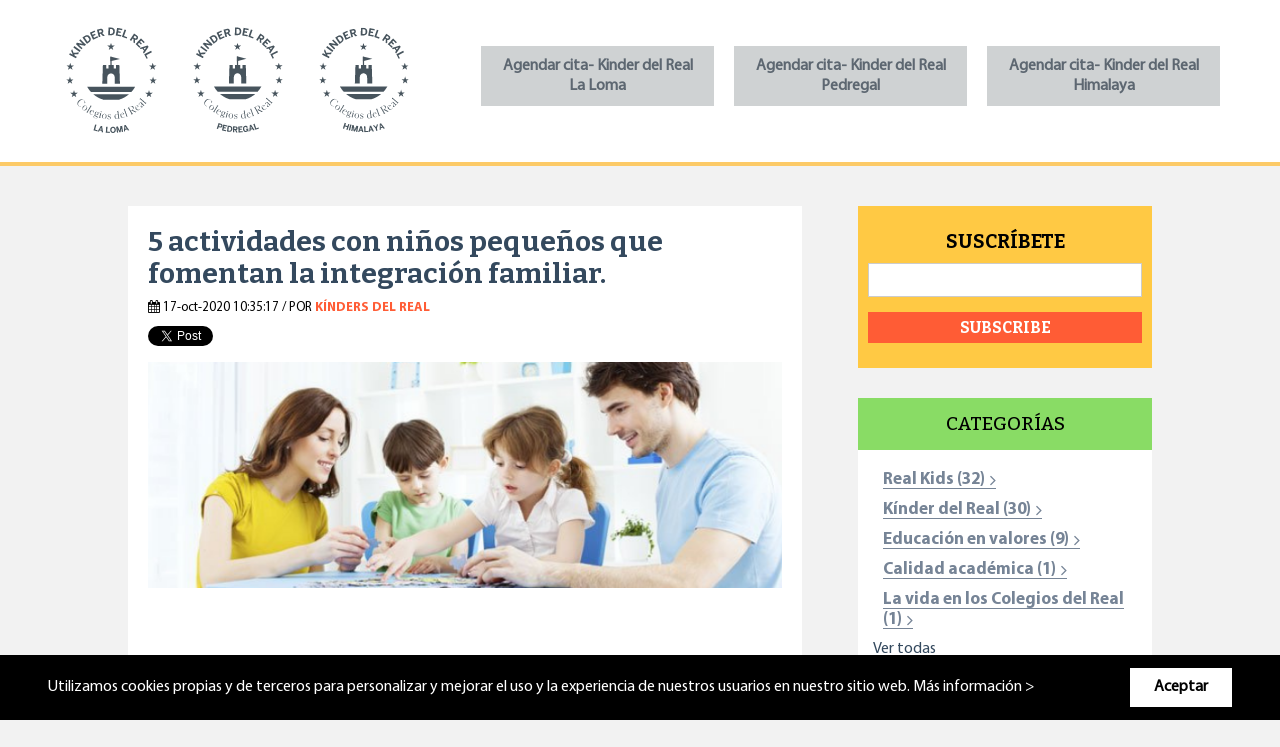

--- FILE ---
content_type: text/html; charset=UTF-8
request_url: https://blog.colegiosdelreal.mx/kinder-privado-en-san-luis-potosi/5-actividades-con-ni%C3%B1os-en-edad-preescolar-que-fomentan-la-integraci%C3%B3n-familiar
body_size: 9940
content:
<!doctype html><!--[if lt IE 7]> <html class="no-js lt-ie9 lt-ie8 lt-ie7" lang="es" > <![endif]--><!--[if IE 7]>    <html class="no-js lt-ie9 lt-ie8" lang="es" >        <![endif]--><!--[if IE 8]>    <html class="no-js lt-ie9" lang="es" >               <![endif]--><!--[if gt IE 8]><!--><html class="no-js" lang="es"><!--<![endif]--><head>
    <meta charset="utf-8">
    <meta http-equiv="X-UA-Compatible" content="IE=edge,chrome=1">
    <meta name="author" content="Kínders del Real">
    <meta name="description" content="Real Kids te comparte 5 actividades con niños en edad preescolar que fomentan la integracion familiar.">
    <meta name="generator" content="HubSpot">
    <title>5 actividades con niños pequeños que fomentan la integración familiar.</title>
    <link rel="shortcut icon" href="https://blog.colegiosdelreal.mx/hubfs/Favicon/colegios-del-real/favicon.ico">
    
<meta name="viewport" content="width=device-width, initial-scale=1">

    
    <meta property="og:description" content="Real Kids te comparte 5 actividades con niños en edad preescolar que fomentan la integracion familiar.">
    <meta property="og:title" content="5 actividades con niños pequeños que fomentan la integración familiar.">
    <meta name="twitter:description" content="Real Kids te comparte 5 actividades con niños en edad preescolar que fomentan la integracion familiar.">
    <meta name="twitter:title" content="5 actividades con niños pequeños que fomentan la integración familiar.">

    

    
    <style>
a.cta_button{-moz-box-sizing:content-box !important;-webkit-box-sizing:content-box !important;box-sizing:content-box !important;vertical-align:middle}.hs-breadcrumb-menu{list-style-type:none;margin:0px 0px 0px 0px;padding:0px 0px 0px 0px}.hs-breadcrumb-menu-item{float:left;padding:10px 0px 10px 10px}.hs-breadcrumb-menu-divider:before{content:'›';padding-left:10px}.hs-featured-image-link{border:0}.hs-featured-image{float:right;margin:0 0 20px 20px;max-width:50%}@media (max-width: 568px){.hs-featured-image{float:none;margin:0;width:100%;max-width:100%}}.hs-screen-reader-text{clip:rect(1px, 1px, 1px, 1px);height:1px;overflow:hidden;position:absolute !important;width:1px}
</style>

<link rel="stylesheet" href="/hs/hsstatic/BlogSocialSharingSupport/static-1.258/bundles/project.css">
<link rel="stylesheet" href="/hs/hsstatic/AsyncSupport/static-1.501/sass/rss_post_listing.css">
    

    

<link rel="dns-prefetch" href="https://js.hsforms.net">
<link rel="dns-prefetch" href="https://code.jquery.com">
<link rel="dns-prefetch" href="https://js.hs-analytics.net">
<link rel="dns-prefetch" href="https://js.hscollectedforms.net">
<link rel="dns-prefetch" href="https://script.hotjar.com">
<link rel="dns-prefetch" href="https://connect.facebook.net">
<link rel="dns-prefetch" href="https://www.googleadservices.com">
<link rel="dns-prefetch" href="https://api.hubapi.com">
<link rel="dns-prefetch" href="https://static.hsappstatic.net">
<link rel="dns-prefetch" href="https://cdn2.hubspot.net">
<link rel="dns-prefetch" href="https://api.hubspot.net">
<link rel="dns-prefetch" href="https://app.hubspot.net">
<link rel="dns-prefetch" href="https://www.googletagmanager.com">
<link rel="dns-prefetch" href="https://www.google-analytics.com">

<!-- Google Tag Manager -->
<script>(function(w,d,s,l,i){w[l]=w[l]||[];w[l].push({'gtm.start':
new Date().getTime(),event:'gtm.js'});var f=d.getElementsByTagName(s)[0],
j=d.createElement(s),dl=l!='dataLayer'?'&l='+l:'';j.async=true;j.src=
'https://www.googletagmanager.com/gtm.js?id='+i+dl;f.parentNode.insertBefore(j,f);
})(window,document,'script','dataLayer','GTM-K96Z3WM');</script>
<!-- End Google Tag Manager -->

<style>
    #menu{
        display: none;
    }
</style>
<script>
  var valores = window.location.search;
	if (valores=='?hs_amp=true'){ console.log("true"); }
  
</script>
<meta name="google-site-verification" content="eYyxl9x_UPvu5ZiVMmCPXqkzSBvFXUjC2wttCpS66Mo">
<link rel="alternate" hreflang="es-mx" href="https://blog.colegiosdelreal.mx/kinder-privado-en-san-luis-potosi/5-actividades-con-ni%C3%B1os-en-edad-preescolar-que-fomentan-la-integraci%C3%B3n-familiar">
<link rel="alternate" href="https://blog.colegiosdelreal.mx/kinder-privado-en-san-luis-potosi/5-actividades-con-ni%C3%B1os-en-edad-preescolar-que-fomentan-la-integraci%C3%B3n-familiar" hreflang="x-default">



<!-- `is_listing_view` is a HubL variable in the developer info pane that checks if the page is a listing view such as blog listing page -->

<!-- /End listing view IF -->


 
	

 
	

 
	

 
	





<link rel="amphtml" href="https://blog.colegiosdelreal.mx/kinder-privado-en-san-luis-potosi/5-actividades-con-niños-en-edad-preescolar-que-fomentan-la-integración-familiar?hs_amp=true">

<meta property="og:image" content="https://blog.colegiosdelreal.mx/hubfs/juego_en_familia_real_Kids.png">
<meta property="og:image:width" content="700">
<meta property="og:image:height" content="250">

<meta name="twitter:image" content="https://blog.colegiosdelreal.mx/hubfs/juego_en_familia_real_Kids.png">


<meta property="og:url" content="https://blog.colegiosdelreal.mx/kinder-privado-en-san-luis-potosi/5-actividades-con-niños-en-edad-preescolar-que-fomentan-la-integración-familiar">
<meta name="twitter:card" content="summary_large_image">
<link rel="canonical" href="https://blog.colegiosdelreal.mx/kinder-privado-en-san-luis-potosi/5-actividades-con-ni%C3%B1os-en-edad-preescolar-que-fomentan-la-integraci%C3%B3n-familiar">
<meta property="og:type" content="article">
<link rel="alternate" type="application/rss+xml" href="https://blog.colegiosdelreal.mx/kinder-privado-en-san-luis-potosi/rss.xml">
<meta name="twitter:domain" content="blog.colegiosdelreal.mx">
<script src="//platform.linkedin.com/in.js" type="text/javascript">
    lang: es_ES
</script>

<meta http-equiv="content-language" content="es">
<link rel="stylesheet" href="//7052064.fs1.hubspotusercontent-na1.net/hubfs/7052064/hub_generated/template_assets/DEFAULT_ASSET/1767723259071/template_layout.min.css">


<link rel="stylesheet" href="https://blog.colegiosdelreal.mx/hubfs/hub_generated/template_assets/1/83482270512/1743038884614/template_base2022_kinder.min.css">
<link rel="stylesheet" href="https://blog.colegiosdelreal.mx/hubfs/hub_generated/template_assets/1/84129201229/1743038880092/template_blog_kinders_2022.min.css">




</head>
<body class="blog   hs-content-id-36128614246 hs-blog-post hs-blog-id-4535643129" style="">
    <div class="header-container-wrapper">
    <div class="header-container container-fluid">

<div class="row-fluid-wrapper row-depth-1 row-number-1 ">
<div class="row-fluid ">
<div class="span12 widget-span widget-type-custom_widget " style="" data-widget-type="custom_widget" data-x="0" data-w="12">
<div id="hs_cos_wrapper_module_166248379605940" class="hs_cos_wrapper hs_cos_wrapper_widget hs_cos_wrapper_type_module" style="" data-hs-cos-general-type="widget" data-hs-cos-type="module"><div class="header-lp realk">
  <div class="hoja-1200">
    <div class="flex flex-center between text-center-m">
      <div class="col-5 mb10">
        <a href="https://www.colegiosdelreal.mx/kinder-privado-en-san-luis-potosi-real-kids-la-loma"><img style="width: 123px;" src="https://blog.colegiosdelreal.mx/hubfs/Sitio2022/Kinder/laloma/mejor-kinder-de-san-luis-logo.png" alt="Real Kids la loma"></a>
        <a href="https://www.colegiosdelreal.mx/kinder-privado-en-san-luis-potosi-real-kids-pedregal"><img style="width: 123px;" src="https://blog.colegiosdelreal.mx/hubfs/Sitio2022/Kinder/pedregal/mejor-kinder-de-san-luis-logo.png" alt="Real Kids Pedregal"></a>
        <a href="https://www.colegiosdelreal.mx/kinder-privado-en-san-luis-potosi"><img src="https://blog.colegiosdelreal.mx/hubfs/Sitio2022/Kinder/himalaya/mejor-kinder-privado-en-san-luis-potosi-logo.png" alt="Kinder Real de San Luis"></a>
      </div>
      <div class="text-center col-3">
        <a class="btn-gris3 mb10 mr10 ml10" href="https://mkt.colegiosdelreal.mx/kinder/inscripciones-a-preescolar/real-kids">Agendar cita- Kinder del Real La Loma</a>
      </div>
      
            <div class="text-center col-3">
        <a class="btn-gris3 mb10 mr10 ml10" href="https://mkt.colegiosdelreal.mx/kinder/inscripciones-a-preescolar/real-kids">Agendar cita- Kinder del Real Pedregal</a>
      </div>
      
            <div class="text-center col-3">
        <a class="btn-gris3 mb10 mr10 ml10" href="https://mkt.colegiosdelreal.mx/kinder/inscripciones-a-preescolar">Agendar cita- Kinder del Real Himalaya</a>
      </div>
     <!-- <div class="text-center col-2 mb10">
        <a class="fs18 bitter gris1" href="https://www.colegiosdelreal.mx/kinder-privado-en-san-luis-potosi"><strong>Regresar al sitio</strong></a>
      </div>-->
      
    </div>
  </div>  
</div></div>

</div><!--end widget-span -->
</div><!--end row-->
</div><!--end row-wrapper -->

    </div><!--end header -->
</div><!--end header wrapper -->

<div class="body-container-wrapper">
    <div class="body-container container-fluid">

<div class="row-fluid-wrapper row-depth-1 row-number-1 ">
<div class="row-fluid ">
<div class="contenedor-principal"><div class="contenedor-interior"> 
<div class="span12 widget-span widget-type-cell page-center content-wrapper pad40" style="" data-widget-type="cell" data-x="0" data-w="12">

<div class="row-fluid-wrapper row-depth-1 row-number-2 ">
<div class="row-fluid ">
<div class="span8 widget-span widget-type-cell blog-content col-8" style="" data-widget-type="cell" data-x="0" data-w="8">

<div class="row-fluid-wrapper row-depth-1 row-number-3 ">
<div class="row-fluid ">
<div class="span12 widget-span widget-type-blog_content " style="" data-widget-type="blog_content" data-x="0" data-w="12">
<div id="hs_cos_wrapper_convertir_tablas" class="hs_cos_wrapper hs_cos_wrapper_widget hs_cos_wrapper_type_module" style="" data-hs-cos-general-type="widget" data-hs-cos-type="module"></div>

<div class="blog-section">
    <div class="blog-post-wrapper cell-wrapper">
        <div class="section post-header clearfix">
            <h1>
                <a href="https://blog.colegiosdelreal.mx/kinder-privado-en-san-luis-potosi/5-actividades-con-niños-en-edad-preescolar-que-fomentan-la-integración-familiar" id="hubspot-name" class="link hubspot-editable" data-hubspot-form-id="name" data-hubspot-name="Blog Title"><span id="hs_cos_wrapper_name" class="hs_cos_wrapper hs_cos_wrapper_meta_field hs_cos_wrapper_type_text" style="" data-hs-cos-general-type="meta_field" data-hs-cos-type="text">5 actividades con niños pequeños que fomentan la integración familiar.</span></a>
            </h1>
            <p id="hubspot-author_data" class="hubspot-editable" data-hubspot-form-id="author_data" data-hubspot-name="Blog Author">
                    <span class="fa fa-calendar"></span> 17-oct-2020 10:35:17 / POR
                    
                        <a class="author-link" href="https://blog.colegiosdelreal.mx/kinder-privado-en-san-luis-potosi/author/kínders-del-real">Kínders del Real</a>
                        

                    
            </p>
            <div class="social-sharing-wrapper">
                <span id="hs_cos_wrapper_blog_social_sharing" class="hs_cos_wrapper hs_cos_wrapper_widget hs_cos_wrapper_type_blog_social_sharing" style="" data-hs-cos-general-type="widget" data-hs-cos-type="blog_social_sharing">
<div class="hs-blog-social-share">
    <ul class="hs-blog-social-share-list">
        
        <li class="hs-blog-social-share-item hs-blog-social-share-item-twitter">
            <!-- Twitter social share -->
            <a href="https://twitter.com/share" class="twitter-share-button" data-lang="es" data-url="https://blog.colegiosdelreal.mx/kinder-privado-en-san-luis-potosi/5-actividades-con-ni%C3%B1os-en-edad-preescolar-que-fomentan-la-integraci%C3%B3n-familiar" data-size="medium" data-text="5 actividades con niños pequeños que fomentan la integración familiar.">Tweet</a>
        </li>
        

        
        <li class="hs-blog-social-share-item hs-blog-social-share-item-linkedin">
            <!-- LinkedIn social share -->
            <script type="IN/Share" data-url="https://blog.colegiosdelreal.mx/kinder-privado-en-san-luis-potosi/5-actividades-con-ni%C3%B1os-en-edad-preescolar-que-fomentan-la-integraci%C3%B3n-familiar" data-showzero="true" data-counter="right"></script>
        </li>
        

        
        <li class="hs-blog-social-share-item hs-blog-social-share-item-facebook">
            <!-- Facebook share -->
            <div class="fb-share-button" data-href="https://blog.colegiosdelreal.mx/kinder-privado-en-san-luis-potosi/5-actividades-con-ni%C3%B1os-en-edad-preescolar-que-fomentan-la-integraci%C3%B3n-familiar" data-layout="button_count"></div>
        </li>
        
    </ul>
 </div>

</span>
            </div>
        </div>

        <div class="section post-body">
            <span style="display: none" class="date-post">2020-10-17 15:35</span>
            <span id="hs_cos_wrapper_post_body" class="hs_cos_wrapper hs_cos_wrapper_meta_field hs_cos_wrapper_type_rich_text" style="" data-hs-cos-general-type="meta_field" data-hs-cos-type="rich_text"><p><img src="https://blog.colegiosdelreal.mx/hs-fs/hubfs/juego_en_familia_real_Kids.png?width=700&amp;name=juego_en_familia_real_Kids.png" alt="juego_en_familia_real_Kids" width="700" style="width: 700px;" srcset="https://blog.colegiosdelreal.mx/hs-fs/hubfs/juego_en_familia_real_Kids.png?width=350&amp;name=juego_en_familia_real_Kids.png 350w, https://blog.colegiosdelreal.mx/hs-fs/hubfs/juego_en_familia_real_Kids.png?width=700&amp;name=juego_en_familia_real_Kids.png 700w, https://blog.colegiosdelreal.mx/hs-fs/hubfs/juego_en_familia_real_Kids.png?width=1050&amp;name=juego_en_familia_real_Kids.png 1050w, https://blog.colegiosdelreal.mx/hs-fs/hubfs/juego_en_familia_real_Kids.png?width=1400&amp;name=juego_en_familia_real_Kids.png 1400w, https://blog.colegiosdelreal.mx/hs-fs/hubfs/juego_en_familia_real_Kids.png?width=1750&amp;name=juego_en_familia_real_Kids.png 1750w, https://blog.colegiosdelreal.mx/hs-fs/hubfs/juego_en_familia_real_Kids.png?width=2100&amp;name=juego_en_familia_real_Kids.png 2100w" sizes="(max-width: 700px) 100vw, 700px"></p>
<p>&nbsp;</p>
<p>¿Se te están terminando las ideas? Te compartimos 5 actividades para realizar en casa con tus hijos de edad preescolar que además de ser divertidas fomentan la integración familiar y desarrollan habilidades en tus hijos:</p>
<p><!--more--></p>
<ol>
<li>ADIVINA QUIEN FAMILIAR. Tomen fotos de cada miembro de la familia, mascotas, lugares y pertenencias favoritas. Impriman y conviértanlo en un juego de pistas.<br>Cada uno toma una foto y por medio de preguntas, deben adivinar que miembro de la familia les toco. Pueden incluir fotos de los abuelos, familia u objetos importantes para ustedes&nbsp; y aprovechar la ocasión para platicar alguna historia que&nbsp; queramos nuestros hijos conozcan, por ejemplo: ¿A que se dedicaba el abuelo?&nbsp;&nbsp;</li>
<li>TARJETAS "SOLO PORQUE TE QUIERO". Hagan tarjetas para cada miembro de la familia sin motivo especial, simplemente&nbsp; para expresar su cariño, podrían complementarlas reconociendo algo que admiran de esa persona. Te recomendamos utilizar palabras nuevas para su vocabulario y explicar su significado, ya que ellos podrán aplicarlo&nbsp; a un ejemplo que les es familiar y recordar esa palabra después, por ejemplo "Para mi tía por ser una mujer muy persistente" De esta forma desarrollamos el lenguaje de nuestros hijos y sus habilidades para comunicarse.&nbsp; Pueden utilizar material reciclado para decorarlas.</li>
<li>CONCURSO DE DISFRACES/ PREMIACIÓN DE VIRTUDES. Realicen un concurso de Disfraces con cosas que tengan en casa. Al final realicen una "premiación" reconociendo lo más valioso&nbsp; de cada disfraz como puede ser " el más original" "el más divertido" "el más ecológico"&nbsp;</li>
<li>PICNIC COLABORATIVO. Hacer un picnic en el jardín o dentro de casa. Invítalos a que te ayuden a preparar el lunch, empacar una cobija etc. Es importante que&nbsp; cada miembro de la familia&nbsp; tenga una responsabilidad. Pueden montar el picnic en un cuarto de la casa, en la cochera o en el jardín, lo realmente importante es que trabajen en equipo y al final disfruten de su esfuerzo en familia. Pasaran una tarde diferente y divertida.</li>
<li>NOCHE DE ESTRENO: Grábense actuando su peli o cuento favorito, y después organicen una noche de "Estreno en familia" para verlo todos juntos, pueden preparar palomitas e imprimir pases de entrada para hacerlo más divertido y emocionante.<br><br>En nuestros kínders&nbsp; <a href="https://www.colegiosdelreal.mx/kinder-privado-en-san-luis-potosi/real-kids" rel="noopener" target="_blank" style="font-weight: bold; text-decoration: underline;">#RealKids</a> nuestra prioridad es la familia, colaboramos con los padres de familia para generar una comunidad escolar unida y con valores para de esta forma educar niños que se conviertan en adultos seguros y de buen corazón que busquen el bien de la sociedad. Además estamos a la vanguardia en metodologías académicas para la&nbsp; educación preescolar y somos un kínder bilingüe con francés como tercer idioma.&nbsp; Conoce más sobre nuestros kínders y nuestra oferta académica dando click aquí:<br><br><!--HubSpot Call-to-Action Code --><span class="hs-cta-wrapper" id="hs-cta-wrapper-899d886a-8c18-4c85-b1b1-b9dfb312ad63"><span class="hs-cta-node hs-cta-899d886a-8c18-4c85-b1b1-b9dfb312ad63" id="hs-cta-899d886a-8c18-4c85-b1b1-b9dfb312ad63"><!--[if lte IE 8]><div id="hs-cta-ie-element"></div><![endif]--><a href="https://cta-redirect.hubspot.com/cta/redirect/2686616/899d886a-8c18-4c85-b1b1-b9dfb312ad63" target="_blank" rel="noopener"><img class="hs-cta-img" id="hs-cta-img-899d886a-8c18-4c85-b1b1-b9dfb312ad63" style="border-width:0px;" src="https://no-cache.hubspot.com/cta/default/2686616/899d886a-8c18-4c85-b1b1-b9dfb312ad63.png" alt="Conoce Real Kids La loma &nbsp;"></a></span><script charset="utf-8" src="/hs/cta/cta/current.js"></script><script type="text/javascript"> hbspt.cta._relativeUrls=true;hbspt.cta.load(2686616, '899d886a-8c18-4c85-b1b1-b9dfb312ad63', {"useNewLoader":"true","region":"na1"}); </script></span><!-- end HubSpot Call-to-Action Code -->&nbsp;<br><!--HubSpot Call-to-Action Code --><span class="hs-cta-wrapper" id="hs-cta-wrapper-5c5c6694-9179-4044-ac9a-da5ec925b613"><span class="hs-cta-node hs-cta-5c5c6694-9179-4044-ac9a-da5ec925b613" id="hs-cta-5c5c6694-9179-4044-ac9a-da5ec925b613"><!--[if lte IE 8]><div id="hs-cta-ie-element"></div><![endif]--><a href="https://cta-redirect.hubspot.com/cta/redirect/2686616/5c5c6694-9179-4044-ac9a-da5ec925b613" target="_blank" rel="noopener"><img class="hs-cta-img" id="hs-cta-img-5c5c6694-9179-4044-ac9a-da5ec925b613" style="border-width:0px;" src="https://no-cache.hubspot.com/cta/default/2686616/5c5c6694-9179-4044-ac9a-da5ec925b613.png" alt="Conoce Real Kids Pedregal &nbsp;"></a></span><script charset="utf-8" src="/hs/cta/cta/current.js"></script><script type="text/javascript"> hbspt.cta._relativeUrls=true;hbspt.cta.load(2686616, '5c5c6694-9179-4044-ac9a-da5ec925b613', {"useNewLoader":"true","region":"na1"}); </script></span><!-- end HubSpot Call-to-Action Code --></li>
</ol>
<p style="padding-left: 18pt;">&nbsp;</p></span>
        </div>
       
    </div>
</div></div>

</div><!--end row-->
</div><!--end row-wrapper -->

</div><!--end widget-span -->
<div class="span4 widget-span widget-type-cell blog-sidebar col-4" style="" data-widget-type="cell" data-x="8" data-w="4">

<div class="row-fluid-wrapper row-depth-1 row-number-4 ">
<div class="row-fluid ">
<div class="span12 widget-span widget-type-blog_subscribe " style="" data-widget-type="blog_subscribe" data-x="0" data-w="12">
<div class="cell-wrapper layout-widget-wrapper">
<span id="hs_cos_wrapper_wizard_module_157033692270043557289929651672014476909" class="hs_cos_wrapper hs_cos_wrapper_widget hs_cos_wrapper_type_blog_subscribe" style="" data-hs-cos-general-type="widget" data-hs-cos-type="blog_subscribe"><h3 id="hs_cos_wrapper_wizard_module_157033692270043557289929651672014476909_title" class="hs_cos_wrapper form-title" data-hs-cos-general-type="widget_field" data-hs-cos-type="text">Suscríbete</h3>

<div id="hs_form_target_wizard_module_157033692270043557289929651672014476909_7660"></div>



</span></div><!--end layout-widget-wrapper -->
</div><!--end widget-span -->
</div><!--end row-->
</div><!--end row-wrapper -->

<div class="row-fluid-wrapper row-depth-1 row-number-5 ">
<div class="row-fluid ">
<div class="span12 widget-span widget-type-post_filter " style="" data-widget-type="post_filter" data-x="0" data-w="12">
<div class="cell-wrapper layout-widget-wrapper">
<span id="hs_cos_wrapper_post_filter" class="hs_cos_wrapper hs_cos_wrapper_widget hs_cos_wrapper_type_post_filter" style="" data-hs-cos-general-type="widget" data-hs-cos-type="post_filter"><div class="block">
  <h3>Categorías</h3>
  <div class="widget-module">
    <ul>
      
        <li>
          <a href="https://blog.colegiosdelreal.mx/kinder-privado-en-san-luis-potosi/topic/real-kids">Real Kids <span class="filter-link-count" dir="ltr">(32)</span></a>
        </li>
      
        <li>
          <a href="https://blog.colegiosdelreal.mx/kinder-privado-en-san-luis-potosi/topic/kínder-del-real">Kínder del Real <span class="filter-link-count" dir="ltr">(30)</span></a>
        </li>
      
        <li>
          <a href="https://blog.colegiosdelreal.mx/kinder-privado-en-san-luis-potosi/topic/educación-en-valores">Educación en valores <span class="filter-link-count" dir="ltr">(9)</span></a>
        </li>
      
        <li>
          <a href="https://blog.colegiosdelreal.mx/kinder-privado-en-san-luis-potosi/topic/calidad-académica">Calidad académica <span class="filter-link-count" dir="ltr">(1)</span></a>
        </li>
      
        <li>
          <a href="https://blog.colegiosdelreal.mx/kinder-privado-en-san-luis-potosi/topic/la-vida-en-los-colegios-del-real">La vida en los Colegios del Real <span class="filter-link-count" dir="ltr">(1)</span></a>
        </li>
      
        <li style="display:none;">
          <a href="https://blog.colegiosdelreal.mx/kinder-privado-en-san-luis-potosi/topic/escuela-bilingüe">escuela bilingüe <span class="filter-link-count" dir="ltr">(1)</span></a>
        </li>
      
        <li style="display:none;">
          <a href="https://blog.colegiosdelreal.mx/kinder-privado-en-san-luis-potosi/topic/tutorial">tutorial <span class="filter-link-count" dir="ltr">(1)</span></a>
        </li>
      
    </ul>
    
      <a class="filter-expand-link" href="#">Ver todas</a>
    
  </div>
</div>
</span></div><!--end layout-widget-wrapper -->
</div><!--end widget-span -->
</div><!--end row-->
</div><!--end row-wrapper -->

<div class="row-fluid-wrapper row-depth-1 row-number-6 ">
<div class="row-fluid ">
<div class="span12 widget-span widget-type-post_listing " style="" data-widget-type="post_listing" data-x="0" data-w="12">
<div class="cell-wrapper layout-widget-wrapper">
<span id="hs_cos_wrapper_top_posts" class="hs_cos_wrapper hs_cos_wrapper_widget hs_cos_wrapper_type_post_listing" style="" data-hs-cos-general-type="widget" data-hs-cos-type="post_listing"><div class="block">
  <h3>Más Populares</h3>
  <div class="widget-module">
    <ul class="hs-hash-910112005-1767778217482">
    </ul>
  </div>
</div>
</span></div><!--end layout-widget-wrapper -->
</div><!--end widget-span -->
</div><!--end row-->
</div><!--end row-wrapper -->

</div><!--end widget-span -->
</div><!--end row-->
</div><!--end row-wrapper -->

</div><!--end widget-span -->
</div></div> 
</div><!--end row-->
</div><!--end row-wrapper -->

    </div><!--end body -->
</div><!--end body wrapper -->

<div class="footer-container-wrapper">
    <div class="footer-container container-fluid">

<div class="row-fluid-wrapper row-depth-1 row-number-1 ">
<div class="row-fluid ">
<div class="span12 widget-span widget-type-custom_widget " style="" data-widget-type="custom_widget" data-x="0" data-w="12">
<div id="hs_cos_wrapper_module_166248692191751" class="hs_cos_wrapper hs_cos_wrapper_widget hs_cos_wrapper_type_module" style="" data-hs-cos-general-type="widget" data-hs-cos-type="module"><script src="https://fast.wistia.com/assets/external/E-v1.js" async></script>

  
  
  
  
  
  
  
  
  
  
  
  
  
  
  
  
  
  
  
  

<footer>
  <div class="pad50 bggris1">
    <div class="hoja-1200">
      <div class="flex flex-f between mb30">
        <div>
          <div class="flex-m flex-center flex-logoss content-center">
            <a class="pad-lat20" href="//www.colegiosdelreal.mx"><span class="logos-colegio logo-uno"></span></a>
            <span class="separador-vertical mr15 hidden-xs"></span>
            <a class="pad-lat20 hidden-xs" href="https://www.colegiosdelreal.mx/kinder-privado-en-san-luis-potosi-real-kids-la-loma"><span class="logos-colegio logo-cuatro"></span></a>
            <a class="pad-lat20 hidden-xs" href="https://www.colegiosdelreal.mx/kinder-privado-en-san-luis-potosi-real-kids-pedregal"><span class="logos-colegio logo-tres"></span></a>
            <a class="pad-lat20 hidden-xs" href="https://www.colegiosdelreal.mx/kinder-privado-en-san-luis-potosi"><span class="logos-colegio logo-dos"></span></a>
          </div> <!-- /flex -->
        </div>
        <div>
          <ul class="hidden-xs padt30">
            <li><p class="bitter blanco"><strong>2026 Kinder del Real</strong></p></li>
            <li><p class="blanco"><em>Todos los derechos reservados</em></p></li>
          </ul>
        </div>
        
        <ul class="hidde-m">
          <li><a href="//www.colegiosdelreal.mx/">Inicio &gt;</a></li>
          <li><a href="https://www.colegiosdelreal.mx/kinder-privado-en-san-luis-potosi-real-kids-pedregal">Real Kids &gt;</a></li>
          <li><a href="https://www.colegiosdelreal.mx/kinder-privado-en-san-luis-potosi">Himalaya &gt;</a></li>
          <li><a href="https://www.colegiosdelreal.mx/kinder-privado-en-san-luis-potosi/preguntas-frecuentes-kinder-del-real">Preguntas frecuentes &gt;</a></li>
        </ul>
      </div> <!-- /flex -->
      <div class="flex flex-f between">
        <div class="col-4 mb20">
          <div class="mb20 text-center">
            <p class="padb10 blanco bold">La loma</p>
            <a class="btn-naranja border-radius-8" href="tel:4445171875"><img class="mr5" src="https://blog.colegiosdelreal.mx/hubfs/Sitio2021/Varonil/Home/colegio-privado-para-ni%C3%B1os-icono-telefono-footer.png" alt="colegio-privado-para-niños-icono-telefono-footer"><strong>(444) 517 1875</strong></a>
          </div>
          <div class="mb30 text-center">
            <a href="https://goo.gl/maps/69zvRbzAVMvfQEBGA" target="_blank"><img class="border-10" src="https://blog.colegiosdelreal.mx/hubfs/Site/Kinder/Mapas/kinder-del-real-kids-ubicacion.jpg" alt="kinder-del-real-kids-ubicacion"></a>
          </div>
          <ul class="w-90 auto">
            <li><p class="bitter blanco"><strong>Ubícanos:</strong></p></li>
            <li><p class="blanco">Cañada de la Ermita #100, Col. Lomas del <span class="salto">Tecnológico, San Luis Potosí, S.L.P. CP 78215</span></p></li>
          </ul>
        </div>
        <div class="col-4 mb20">
          <div class="mb20 text-center">
            <p class="padb10 blanco bold">Pedregal</p>
            <a class="btn-amarillo border-radius-8" href="tel:4445171875"><img class="mr5" src="https://blog.colegiosdelreal.mx/hubfs/Sitio2022/Femenil/Home/telefono-negro.png" alt="telefono-negro"><strong class="negro">(444) 517 1875</strong></a>
          </div>
          <div class="mb30 text-center">
            <a href="https://goo.gl/maps/8knB2QmbDvFDewnr8" target="_blank"><img class="border-10" src="https://blog.colegiosdelreal.mx/hubfs/Site/Kinder/Mapas/kinder-del-real-nuevo-ubicacion.jpg" alt="kinder-del-real-nuevo-ubicacion"></a>
          </div>
          <ul class="w-90 auto">
            <li><p class="bitter blanco"><strong>Ubícanos:</strong></p></li>
            <li><p class="blanco">Avenida Sierra Vista Poniente #5001-34 <span class="salto">Col. Cerradas del Pedregal, San Luis Potosí,</span> <span class="salto">S.L.P. CP 78295</span></p></li>
          </ul>
        </div>
        <div class="col-4 mb20">
          <div class="mb20 text-center">
            <p class="padb10 blanco bold">Himalaya</p>
            <a class="btn-verde border-radius-8" href="tel:4448253349"><img class="mr5" src="https://blog.colegiosdelreal.mx/hubfs/Sitio2022/Femenil/Home/telefono-negro.png" alt="telefono-negro"><strong class="negro">444 825 33 49</strong></a>
          </div>
          <div class="mb30 text-center">
            <a href="https://goo.gl/maps/pFm2imzVco3nTHQ16" target="_blank"><img class="border-10" src="https://blog.colegiosdelreal.mx/hubfs/Site/Kinder/Mapas/kinder-del-real-ubicacion.jpg" alt="kinder-del-real-ubicacion"></a>
          </div>
          <ul class="w-90 auto">
            <li><p class="bitter blanco bold"><strong>Ubícanos:</strong></p></li>
            <li><p class="blanco">Cordillera Himalaya #925, Col. Lomas 4ª Sección <span class="salto">San Luis Potosí, S.L.P. CP 78216</span></p></li>
          </ul>
        </div>
      </div>
    </div> <!-- /hoja-1200 -->
  </div> <!-- /bgazul1 -->
  <div class="pad20 bggris2 legales">
    <div class="hoja-1200">
      <div class="flex between">
        <ul class="flex-m">
          <li><a class="blanco fw600" href="https://mkt.colegiosdelreal.mx/aviso-de-privacidad" target="_blank">Aviso de privacidad</a></li>
          <li><a class="blanco fw600" href="https://mkt.colegiosdelreal.mx/proteccion-al-menor" target="_blank">Protección al menor</a></li>
          <li><a class="blanco fw600" href="https://mkt.colegiosdelreal.mx/aviso-de-privacidad-colaboradores" target="_blank">Aviso de privacidad para colaboradores</a></li>
        </ul>
        <p class="blanco">Optimizado por <a class="blanco" href="https://www.cliento.mx/" target="_blank">cliento.mx</a></p>
      </div> <!-- /flex -->
    </div> <!-- /hoja-1200 -->
  </div>
</footer>

<div id="cont-cookie">
  <div class="cookie-bar">
    <div class="txt-cookie">
      Utilizamos cookies propias y de terceros para personalizar y mejorar el uso y la experiencia de nuestros usuarios en nuestro sitio web. <a target="_blank" href="https://mkt.colegiosdelreal.mx/aviso-de-privacidad">Más información &gt;</a>
    </div>
    <span class="accept-cookie">
      Aceptar
    </span>
  </div>
</div></div>

</div><!--end widget-span -->
</div><!--end row-->
</div><!--end row-wrapper -->

    </div><!--end footer -->
</div><!--end footer wrapper -->

    <script src="/hs/hsstatic/jquery-libs/static-1.1/jquery/jquery-1.7.1.js"></script>
<script>hsjQuery = window['jQuery'];</script>
<!-- HubSpot performance collection script -->
<script defer src="/hs/hsstatic/content-cwv-embed/static-1.1293/embed.js"></script>
<script>
var hsVars = hsVars || {}; hsVars['language'] = 'es';
</script>

<script src="/hs/hsstatic/cos-i18n/static-1.53/bundles/project.js"></script>

    <!--[if lte IE 8]>
    <script charset="utf-8" src="https://js.hsforms.net/forms/v2-legacy.js"></script>
    <![endif]-->

<script data-hs-allowed="true" src="/_hcms/forms/v2.js"></script>

  <script data-hs-allowed="true">
      hbspt.forms.create({
          portalId: '2686616',
          formId: 'cd525d52-e6c6-4d54-a9d2-3ec29a72af12',
          formInstanceId: '7660',
          pageId: '36128614246',
          region: 'na1',
          
          pageName: '5 actividades con niños pequeños que fomentan la integración familiar.',
          
          contentType: 'blog-post',
          
          formsBaseUrl: '/_hcms/forms/',
          
          
          inlineMessage: "Gracias por suscr&iacute;birte!",
          
          css: '',
          target: '#hs_form_target_wizard_module_157033692270043557289929651672014476909_7660',
          
          formData: {
            cssClass: 'hs-form stacked'
          }
      });
  </script>

<script src="/hs/hsstatic/AsyncSupport/static-1.501/js/post_listing_asset.js"></script>
<script>
  function hsOnReadyPopulateListingFeed_910112005_1767778217482() {
    var options = {
      'id': "910112005-1767778217482",
      'listing_url': "/_hcms/postlisting?blogId=4535643129&maxLinks=5&listingType=popular_all_time&orderByViews=true&hs-expires=1799280000&hs-version=2&hs-signature=AJ2IBuHa_4d24cYhasL6GwZKNHu6WDPn-w",
      'include_featured_image': false
    };
    window.hsPopulateListingFeed(options);
  }

  if (document.readyState === "complete" ||
      (document.readyState !== "loading" && !document.documentElement.doScroll)
  ) {
    hsOnReadyPopulateListingFeed_910112005_1767778217482();
  } else {
    document.addEventListener("DOMContentLoaded", hsOnReadyPopulateListingFeed_910112005_1767778217482);
  }
</script>


<!-- Start of HubSpot Analytics Code -->
<script type="text/javascript">
var _hsq = _hsq || [];
_hsq.push(["setContentType", "blog-post"]);
_hsq.push(["setCanonicalUrl", "https:\/\/blog.colegiosdelreal.mx\/kinder-privado-en-san-luis-potosi\/5-actividades-con-ni\u00F1os-en-edad-preescolar-que-fomentan-la-integraci\u00F3n-familiar"]);
_hsq.push(["setPageId", "36128614246"]);
_hsq.push(["setContentMetadata", {
    "contentPageId": 36128614246,
    "legacyPageId": "36128614246",
    "contentFolderId": null,
    "contentGroupId": 4535643129,
    "abTestId": null,
    "languageVariantId": 36128614246,
    "languageCode": "es",
    
    
}]);
</script>

<script type="text/javascript" id="hs-script-loader" async defer src="/hs/scriptloader/2686616.js"></script>
<!-- End of HubSpot Analytics Code -->


<script type="text/javascript">
var hsVars = {
    render_id: "635c0c36-eddf-470d-886b-46e8389f8796",
    ticks: 1767778217229,
    page_id: 36128614246,
    
    content_group_id: 4535643129,
    portal_id: 2686616,
    app_hs_base_url: "https://app.hubspot.com",
    cp_hs_base_url: "https://cp.hubspot.com",
    language: "es",
    analytics_page_type: "blog-post",
    scp_content_type: "",
    
    analytics_page_id: "36128614246",
    category_id: 3,
    folder_id: 0,
    is_hubspot_user: false
}
</script>


<script defer src="/hs/hsstatic/HubspotToolsMenu/static-1.432/js/index.js"></script>

<!-- Google Tag Manager (noscript) -->
<noscript><iframe src="https://www.googletagmanager.com/ns.html?id=GTM-K96Z3WM" height="0" width="0" style="display:none;visibility:hidden"></iframe></noscript>
<!-- End Google Tag Manager (noscript) -->


<script nonce="MTE5NzI2NDIxMywzOTk4OTk1NjU1">
setTimeout(function(){   
!function(e){var t={};function r(n){if(t[n])return t[n].exports;var o=t[n]={i:n,l:!1,exports:{}};return e[n].call(o.exports,o,o.exports,r),o.l=!0,o.exports}r.m=e,r.c=t,r.d=function(e,t,n){r.o(e,t)||Object.defineProperty(e,t,{enumerable:!0,get:n})},r.r=function(e){"undefined"!=typeof Symbol&&Symbol.toStringTag&&Object.defineProperty(e,Symbol.toStringTag,{value:"Module"}),Object.defineProperty(e,"__esModule",{value:!0})},r.t=function(e,t){if(1&t&&(e=r(e)),8&t)return e;if(4&t&&"object"==typeof e&&e&&e.__esModule)return e;var n=Object.create(null);if(r.r(n),Object.defineProperty(n,"default",{enumerable:!0,value:e}),2&t&&"string"!=typeof e)for(var o in e)r.d(n,o,function(t){return e[t]}.bind(null,o));return n},r.n=function(e){var t=e&&e.__esModule?function(){return e.default}:function(){return e};return r.d(t,"a",t),t},r.o=function(e,t){return Object.prototype.hasOwnProperty.call(e,t)},r.p="",r(r.s=248)}({13:function(e,t){e.exports=function(e,t){(null==t||t>e.length)&&(t=e.length);for(var r=0,n=new Array(t);r<t;r++)n[r]=e[r];return n}},24:function(e,t){e.exports=function(e){if("undefined"!=typeof Symbol&&Symbol.iterator in Object(e))return Array.from(e)}},248:function(e,t,r){"use strict";var n=r(3),o=n(r(9)),i=n(r(249)),u=new URLSearchParams(window.location.search),c=(0,i.default)("deferred-scripts").deferredScripts,a=window.matchMedia("(max-width: 767px)").matches?1500:0;u.has("delay")&&(a=u.get("delay"));setTimeout((function(){(0,o.default)(c).forEach((function(e){return function(e,t){var r=arguments.length>2&&void 0!==arguments[2]?arguments[2]:null;if(!document.getElementById(e)){var n=document.getElementsByTagName("script")[0],o=document.createElement("script");r&&(o.dataset[r.key]=r.value),o.src=t,o.type="text/javascript",o.id=e,n.parentNode.insertBefore(o,n)}}(e.id,e.src,e.data)}))}),a)},249:function(e,t,r){"use strict";var n=r(3);Object.defineProperty(t,"__esModule",{value:!0}),t.default=void 0;var o=n(r(250)),i=n(r(251));function u(e,t){var r=Object.keys(e);if(Object.getOwnPropertySymbols){var n=Object.getOwnPropertySymbols(e);t&&(n=n.filter((function(t){return Object.getOwnPropertyDescriptor(e,t).enumerable}))),r.push.apply(r,n)}return r}function c(e){for(var t=1;t<arguments.length;t++){var r=null!=arguments[t]?arguments[t]:{};t%2?u(Object(r),!0).forEach((function(t){(0,o.default)(e,t,r[t])})):Object.getOwnPropertyDescriptors?Object.defineProperties(e,Object.getOwnPropertyDescriptors(r)):u(Object(r)).forEach((function(t){Object.defineProperty(e,t,Object.getOwnPropertyDescriptor(r,t))}))}return e}t.default=function(e){var t=arguments.length>1&&void 0!==arguments[1]?arguments[1]:function(e){return e},r=document.querySelectorAll('[id^="'.concat(e,'"]')),n=(0,i.default)(r),o=n.slice(0),u=o.reduce((function(e,t){var r=t.innerHTML,n={};try{n=JSON.parse(r)}catch(e){console.log(e)}return c(c({},e),n)}),{});return t(u)}},25:function(e,t,r){var n=r(13);e.exports=function(e,t){if(e){if("string"==typeof e)return n(e,t);var r=Object.prototype.toString.call(e).slice(8,-1);return"Object"===r&&e.constructor&&(r=e.constructor.name),"Map"===r||"Set"===r?Array.from(e):"Arguments"===r||/^(?:Ui|I)nt(?:8|16|32)(?:Clamped)?Array$/.test(r)?n(e,t):void 0}}},250:function(e,t){e.exports=function(e,t,r){return t in e?Object.defineProperty(e,t,{value:r,enumerable:!0,configurable:!0,writable:!0}):e[t]=r,e}},251:function(e,t,r){var n=r(252),o=r(24),i=r(25),u=r(253);e.exports=function(e){return n(e)||o(e)||i(e)||u()}},252:function(e,t){e.exports=function(e){if(Array.isArray(e))return e}},253:function(e,t){e.exports=function(){throw new TypeError("Invalid attempt to destructure non-iterable instance.\nIn order to be iterable, non-array objects must have a [Symbol.iterator]() method.")}},3:function(e,t){e.exports=function(e){return e&&e.__esModule?e:{default:e}}},39:function(e,t,r){var n=r(13);e.exports=function(e){if(Array.isArray(e))return n(e)}},40:function(e,t){e.exports=function(){throw new TypeError("Invalid attempt to spread non-iterable instance.\nIn order to be iterable, non-array objects must have a [Symbol.iterator]() method.")}},9:function(e,t,r){var n=r(39),o=r(24),i=r(25),u=r(40);e.exports=function(e){return n(e)||o(e)||i(e)||u()}}});
}, 1000);
</script>

<div id="fb-root"></div>
  <script>(function(d, s, id) {
  var js, fjs = d.getElementsByTagName(s)[0];
  if (d.getElementById(id)) return;
  js = d.createElement(s); js.id = id;
  js.src = "//connect.facebook.net/es_ES/sdk.js#xfbml=1&version=v3.0";
  fjs.parentNode.insertBefore(js, fjs);
 }(document, 'script', 'facebook-jssdk'));</script> <script>!function(d,s,id){var js,fjs=d.getElementsByTagName(s)[0];if(!d.getElementById(id)){js=d.createElement(s);js.id=id;js.src="https://platform.twitter.com/widgets.js";fjs.parentNode.insertBefore(js,fjs);}}(document,"script","twitter-wjs");</script>
 


    <script src="https://cdnjs.cloudflare.com/ajax/libs/js-cookie/3.0.1/js.cookie.min.js"></script>

<script>
  console.log("Cookie cookiesAccepted:", Cookies.get('cookiesAccepted'));
  if (!Cookies.get('cookiesAccepted')) {
      $('#cont-cookie').css('display', 'block');
  }
  $('.accept-cookie').on('click', function() {
      Cookies.set('cookiesAccepted', '1', { expires: 365 });
      console.log("Cookie configurada: cookiesAccepted=1");
      $('#cont-cookie').fadeOut('slow');
  });
</script>
    <!-- Generated by the HubSpot Template Builder - template version 1.03 -->

</body></html>

--- FILE ---
content_type: text/css
request_url: https://blog.colegiosdelreal.mx/hubfs/hub_generated/template_assets/1/83482270512/1743038884614/template_base2022_kinder.min.css
body_size: 17306
content:
@import url("https://fonts.googleapis.com/css2?family=Bitter:ital,wght@0,100;0,200;0,300;0,400;0,500;0,600;0,700;0,800;0,900;1,100;1,200;1,300;1,400;1,500;1,600;1,700;1,800;1,900&display=swap");@import url("https://fonts.googleapis.com/css2?family=Baloo+2:wght@400;500;600;700;800&display=swap");@font-face{font-display:swap;font-family:MyriadPro-Regular;font-style:normal;font-weight:400;src:url(https://8179669.fs1.hubspotusercontent-na1.net/hubfs/8179669/site/fonts/MyriadPro-Regular.eot);src:url(https://8179669.fs1.hubspotusercontent-na1.net/hubfs/8179669/site/fonts/MyriadPro-Regular.eot#iefix) format("embedded-opentype"),url(https://8179669.fs1.hubspotusercontent-na1.net/hubfs/8179669/site/fonts/MyriadPro-Regular.woff2) format("woff2"),url(https://8179669.fs1.hubspotusercontent-na1.net/hubfs/8179669/site/fonts/MyriadPro-Regular.woff) format("woff"),url(https://8179669.fs1.hubspotusercontent-na1.net/hubfs/8179669/site/fonts/MyriadPro-Regular.ttf) format("truetype"),url(https://8179669.fs1.hubspotusercontent-na1.net/hubfs/8179669/site/fonts/MyriadPro-Regular.svg#MyriadPro-Regular) format("svg")}@font-face{font-display:swap;font-family:MyriadPro-Semibold;font-style:normal;font-weight:600;src:url(https://8179669.fs1.hubspotusercontent-na1.net/hubfs/8179669/site/fonts/MyriadPro-Semibold.eot);src:url(https://8179669.fs1.hubspotusercontent-na1.net/hubfs/8179669/site/fonts/MyriadPro-Semibold.eot#iefix) format("embedded-opentype"),url(https://8179669.fs1.hubspotusercontent-na1.net/hubfs/8179669/site/fonts/MyriadPro-Semibold.woff2) format("woff2"),url(https://8179669.fs1.hubspotusercontent-na1.net/hubfs/8179669/site/fonts/MyriadPro-Semibold.woff) format("woff"),url(https://8179669.fs1.hubspotusercontent-na1.net/hubfs/8179669/site/fonts/MyriadPro-Semibold.ttf) format("truetype"),url(https://8179669.fs1.hubspotusercontent-na1.net/hubfs/8179669/site/fonts/MyriadPro-Semibold.svg#MyriadPro-Semibold) format("svg")}@font-face{font-display:swap;font-family:MyriadPro-Bold;font-style:normal;font-weight:400;src:url(https://8179669.fs1.hubspotusercontent-na1.net/hubfs/8179669/site/fonts/MyriadPro-Bold.eot);src:url(https://8179669.fs1.hubspotusercontent-na1.net/hubfs/8179669/site/fonts/MyriadPro-Bold.eot#iefix) format("embedded-opentype"),url(https://8179669.fs1.hubspotusercontent-na1.net/hubfs/8179669/site/fonts/MyriadPro-Bold.woff2) format("woff2"),url(https://8179669.fs1.hubspotusercontent-na1.net/hubfs/8179669/site/fonts/MyriadPro-Bold.woff) format("woff"),url(https://8179669.fs1.hubspotusercontent-na1.net/hubfs/8179669/site/fonts/MyriadPro-Bold.ttf) format("truetype"),url(https://8179669.fs1.hubspotusercontent-na1.net/hubfs/8179669/site/fonts/MyriadPro-Bold.svg#MyriadPro-Bold) format("svg")}.baloo{font-family:Baloo\ 2,cursive}a,abbr,acronym,address,applet,article,aside,audio,b,big,blockquote,body,canvas,caption,center,cite,code,dd,del,details,dfn,div,dl,dt,em,embed,fieldset,figcaption,figure,footer,form,h1,h2,h3,h4,h5,h6,header,hgroup,html,i,iframe,img,ins,kbd,label,legend,li,mark,menu,nav,object,ol,output,p,pre,q,ruby,s,samp,section,small,span,strike,strong,sub,summary,sup,table,tbody,td,tfoot,th,thead,time,tr,tt,u,ul,var,video{border:0;font-size:100%;font:inherit;margin:0;padding:0;vertical-align:baseline}:focus{outline:0}article,aside,details,figcaption,figure,footer,header,hgroup,menu,nav,section{display:block}body{background:#fff;font-family:MyriadPro-Regular;line-height:normal}ol,ul{list-style:none}blockquote,q{quotes:none}blockquote:after,blockquote:before,q:after,q:before{content:"";content:none}input[type=search]::-webkit-search-cancel-button,input[type=search]::-webkit-search-decoration,input[type=search]::-webkit-search-results-button,input[type=search]::-webkit-search-results-decoration{-webkit-appearance:none;-moz-appearance:none}input[type=search]{-webkit-appearance:none;-moz-appearance:none}audio,canvas,video{display:inline-block;*display:inline;*zoom:1;max-width:100%}audio:not([controls]){display:none;height:0}.hidden,.hidden-sm,.show-m,.texto-mobile,[hidden]{display:none!important}html{font-size:100%;-webkit-text-size-adjust:100%;-ms-text-size-adjust:100%;-webkit-font-smoothing:antialiased}a:focus{outline:thin dotted}a:active,a:hover{outline:0}img{border:0;-ms-interpolation-mode:bicubic}figure,form{margin:0}fieldset{border:1px solid silver;margin:0 2px;padding:.35em .625em .75em}legend{border:0;*margin-left:-7px;padding:0;white-space:normal}button,input,select,textarea{font-size:100%;margin:0;vertical-align:baseline;*vertical-align:middle}button,input{line-height:normal}button,select{text-transform:none}button,html input[type=button],input[type=reset],input[type=submit]{-webkit-appearance:button;cursor:pointer;*overflow:visible}button[disabled],html input[disabled]{cursor:default}input[type=checkbox],input[type=radio]{box-sizing:border-box;*height:13px;padding:0;*width:13px}input[type=search]{-webkit-appearance:textfield;-moz-box-sizing:content-box;-webkit-box-sizing:content-box;box-sizing:content-box}input[type=search]::-webkit-search-cancel-button,input[type=search]::-webkit-search-decoration{-webkit-appearance:none}button::-moz-focus-inner,input::-moz-focus-inner{border:0;padding:0}textarea{overflow:auto;vertical-align:top}table{border-collapse:collapse;border-spacing:0}button,html,input,select,textarea{color:#000}::-moz-selection{background:#b3d4fc;text-shadow:none}::selection{background:#b3d4fc;text-shadow:none}img{vertical-align:middle}fieldset{border:0;margin:0;padding:0}textarea{resize:vertical}.chromeframe{background:#ccc;color:#000;margin:.2em 0;padding:.2em 0}a{outline:none!important;text-decoration:none}em,i{font-style:italic}sup{font-size:smaller;vertical-align:super}p{font-size:20px;line-height:130%}img,img.lazy{color:transparent;font-size:10px;text-align:center}.lazy{background-image:none!important;position:relative}.lazy:after,.lazy:before{animation-timing-function:cubic-bezier(0,1,1,0);background:#003567!important;border-radius:50%!important;content:"";height:10px!important;position:absolute;top:45%;width:10px!important}.lazy:before{animation:lds-ellipsis1 .6s infinite;left:45%}.lazy:after{animation:lds-ellipsis2 .6s infinite;left:45%}@keyframes lds-ellipsis1{0%{transform:scale(0)}to{transform:scale(1)}}@keyframes lds-ellipsis2{0%{transform:translate(0)}to{transform:translate(24px)}}.col-05{width:18.33%}.col-1{width:8.33%}.col-2{width:18.66%}.col-3{width:25%}.col-4{width:31.33%}.col-5{width:41.66%}.col-6{width:48%}.col-7{width:56.33%}.col-8{width:66.66%}.col-9{width:75%}.col-10{width:83.33%}.col-11{width:91.66%}.col-12{width:100%}.col-auto{flex:0 0 auto;width:auto}.flex-margin .col-2{width:15%}.flex-cta .col-4{border-radius:0 10px 10px 0;width:33.33%}.flex-cta .col-8{border-radius:10px 0 0 10px}.flex-margin .col-1{-ms-flex:0 0 6.333333333333334%!important;flex:0 0 6.333333333333334%!important;max-width:6.333333333333334%!important}.flex-margin .col-2{-ms-flex:0 0 14.666666666666668%!important;flex:0 0 14.666666666666668%!important;max-width:14.666666666666668%!important}.flex-margin .col-3{-ms-flex:0 0 23.0%!important;flex:0 0 23.0%!important;max-width:23%!important}.flex-margin .col-4{-ms-flex:0 0 31.333333333333336%!important;flex:0 0 31.333333333333336%!important;max-width:31.333333333333336%!important}.flex-margin .col-5{-ms-flex:0 0 39.66666666666667%!important;flex:0 0 39.66666666666667%!important;max-width:39.66666666666667%!important}.flex-margin .col-6{-ms-flex:0 0 48.0%!important;flex:0 0 48.0%!important;max-width:48%!important}.flex-margin .col-7{-ms-flex:0 0 56.333333333333336%!important;flex:0 0 56.333333333333336%!important;max-width:56.333333333333336%!important}.flex-margin .col-8{-ms-flex:0 0 64.66666666666667%!important;flex:0 0 64.66666666666667%!important;max-width:64.66666666666667%!important}.flex-margin .col-9{-ms-flex:0 0 73.0%!important;flex:0 0 73.0%!important;max-width:73%!important}.flex-margin .col-10{-ms-flex:0 0 81.33333333333334%!important;flex:0 0 81.33333333333334%!important;max-width:81.33333333333334%!important}.flex-margin .col-11{-ms-flex:0 0 89.66666666666667%!important;flex:0 0 89.66666666666667%!important;max-width:89.66666666666667%!important}.flex-margin .col-12{-ms-flex:0 0 98.0%!important;flex:0 0 98.0%!important;max-width:98%!important}.w-10{width:10%}.w-20{width:20%}.w-30{width:30%}.w-40{width:40%}.w-50{width:50%}.w-60{width:60%}.w-70{width:70%}.w-85{width:85%}.w-80{width:80%}.w-90,.w-90-m{width:90%}.w-95,.w-95-m{width:95%}.w-100{width:100%}.h-auto{height:auto}.h-100{height:100%}.flex,.flex-m{display:flex;display:-webkit-box;display:-moz-box;display:-ms-flexbox;display:-webkit-flex}.column-direction{flex-direction:column;-webkit-flex-direction:column;-moz-flex-direction:column}.row-direction{flex-direction:row;-webkit-flex-direction:row;-moz-flex-direction:row}.reverse,.row-reverse .list-columns.flex{flex-direction:row-reverse;-webkit-flex-direction:row-reverse;-moz-flex-direction:row-reverse}.between{justify-content:space-between;-webkit-justify-content:space-between;-moz-justify-content:space-between}.content-center,.items-content-center .flex{justify-content:center!important;-webkit-justify-content:center;-moz-justify-content:center}.content-left{justify-content:flex-start;-webkit-justify-content:flex-start;-moz-justify-content:flex-start}.content-right{justify-content:flex-end;-webkit-justify-content:flex-end;-moz-justify-content:flex-end}.flex-center,.items-flex-center .flex{align-items:center;-webkit-align-items:center;-moz-align-items:center}.flex-top,.items-flex-top .flex{align-items:flex-start;-webkit-align-items:flex-start;-moz-align-items:flex-start}.flex-bottom{align-items:flex-end;-webkit-align-items:flex-end;-moz-align-items:flex-end}.flex1{flex:1}.wrap{flex-wrap:wrap}.five-columns .flex>div{flex:1 20%!important}.hoja-1920{box-sizing:border-box;-webkit-box-sizing:border-box;-moz-box-sizing:border-box;display:block;float:none!important;margin-left:auto!important;margin-right:auto!important;max-width:1920px;padding:0;position:relative;width:100%;z-index:1}.hoja-1400{max-width:1400px}.hoja-1300,.hoja-1400{box-sizing:border-box;-webkit-box-sizing:border-box;-moz-box-sizing:border-box;display:block;float:none!important;margin-left:auto!important;margin-right:auto!important;padding:0 10px;position:relative;width:100%;z-index:1}.hoja-1300{max-width:1300px}.hoja-1230{max-width:1230px}.hoja-1200,.hoja-1230{box-sizing:border-box;-webkit-box-sizing:border-box;-moz-box-sizing:border-box;display:block;float:none!important;margin-left:auto!important;margin-right:auto!important;padding:0 10px;position:relative;width:100%;z-index:1}.hoja-1200{max-width:1200px}.hoja-1100{max-width:1100px}.hoja-1024,.hoja-1100{box-sizing:border-box;-webkit-box-sizing:border-box;-moz-box-sizing:border-box;display:block;float:none!important;margin-left:auto!important;margin-right:auto!important;padding:0 10px;position:relative;width:100%;z-index:1}.hoja-1024{max-width:1024px}.hoja-1000{max-width:1000px}.hoja-1000,.hoja-900{box-sizing:border-box;-webkit-box-sizing:border-box;-moz-box-sizing:border-box;display:block;float:none!important;margin-left:auto!important;margin-right:auto!important;padding:0 10px;position:relative;width:100%;z-index:1}.hoja-900{max-width:900px}.hoja-700,.hoja-800{box-sizing:border-box;-webkit-box-sizing:border-box;-moz-box-sizing:border-box;display:block;float:none!important;margin-left:auto!important;margin-right:auto!important;max-width:800px;padding:0 10px;position:relative;width:100%;z-index:1}.margen{margin:auto;max-width:1230px;width:100%}.m0{margin:0!important}.m10{margin-bottom:10px;margin-top:10px}.m20{margin-bottom:20px;margin-top:20px}.m30{margin-bottom:30px;margin-top:30px}.m40{margin-bottom:40px;margin-top:40px}.m50{margin-bottom:50px;margin-top:50px}.m60{margin-bottom:60px;margin-top:60px}.m70{margin-bottom:70px;margin-top:70px}.m80{margin-bottom:80px;margin-top:80px}.m90{margin-bottom:90px;margin-top:90px}.m100{margin-bottom:100px;margin-top:100px}.mt5{margin-top:5px}.mt10{margin-top:10px}.mt20{margin-top:20px}.mt30{margin-top:30px}.mt40{margin-top:40px}.mt45{margin-top:45px}.mt50{margin-top:50px}.mt60{margin-top:60px}.mt70{margin-top:70px}.mt80{margin-top:80px}.mt90{margin-top:90px}.mt100{margin-top:100px}.mb5{margin-bottom:5px}.mb10{margin-bottom:10px}.mb15{margin-bottom:15px}.mb20{margin-bottom:20px}.mb30{margin-bottom:30px}.mb40{margin-bottom:40px}.mb50{margin-bottom:50px}.mb60{margin-bottom:60px}.mb70{margin-bottom:70px}.mb80{margin-bottom:80px}.mb90{margin-bottom:90px}.mb100{margin-bottom:100px}.ml5{margin-left:5px}.ml10{margin-left:10px}.ml20{margin-left:20px}.ml30{margin-left:30px}.ml40{margin-left:40px}.ml45{margin-left:45px}.ml50{margin-left:50px}.ml60{margin-left:60px}.ml70{margin-left:70px}.ml80{margin-left:80px}.ml90{margin-left:90px}.ml100{margin-left:100px}.mr5{margin-right:5px}.mr10{margin-right:10px}.mr15{margin-right:15px}.mr20{margin-right:20px}.mr30{margin-right:30px}.mr40{margin-right:40px}.mr45{margin-right:45px}.mr50{margin-right:50px}.mr60{margin-right:60px}.mr70{margin-right:70px}.mr80{margin-right:80px}.mr90{margin-right:90px}.mr100{margin-right:100px}.pad5{padding-bottom:5px;padding-top:5px}.pad10{padding-bottom:10px;padding-top:10px}.pad15{padding-bottom:15px;padding-top:15px}.pad20{padding-bottom:20px;padding-top:20px}.pad30{padding-bottom:30px;padding-top:30px}.pad35{padding-bottom:35px;padding-top:35px}.pad40{padding-bottom:40px;padding-top:40px}.pad50{padding-bottom:50px;padding-top:50px}.pad60{padding-bottom:60px;padding-top:60px}.pad70{padding-bottom:70px;padding-top:70px}.pad80{padding-bottom:80px;padding-top:80px}.pad90{padding-bottom:90px;padding-top:90px}.pad100{padding-bottom:100px;padding-top:100px}.pad130{padding-bottom:130px;padding-top:130px}.pad150{padding-bottom:150px;padding-top:150px}.pad-lat5{padding-left:5px;padding-right:5px}.pad-lat10{padding-left:10px;padding-right:10px}.pad-lat15{padding-left:15px;padding-right:15px}.pad-lat20{padding-left:20px;padding-right:20px}.pad-lat25{padding-left:25px;padding-right:25px}.pad-lat30{padding-left:30px;padding-right:30px}.pad-lat40{padding-left:40px;padding-right:40px}.pad-lat50{padding-left:50px;padding-right:50px}.pad-lat60{padding-left:60px;padding-right:60px}.pl20{padding-left:20px}.pl15{padding-left:15px}.pl30{padding-left:30px}.pl50{padding-left:50px}.padt5{padding-top:5px}.padt10{padding-top:10px}.padt20{padding-top:20px}.padt30{padding-top:30px}.padt40{padding-top:40px}.padt50{padding-top:50px}.padt60{padding-top:60px}.padt70{padding-top:70px}.padt80{padding-top:80px}.padt90{padding-top:90px}.padt100{padding-top:100px}.padt150{padding-top:150px}.padb5{padding-bottom:15px}.padb10{padding-bottom:10px}.padb20{padding-bottom:20px}.padb30{padding-bottom:30px}.padb40{padding-bottom:40px}.padb50{padding-bottom:50px}.padb60{padding-bottom:60px}.padb70{padding-bottom:70px}.padb80{padding-bottom:80px}.padb90{padding-bottom:90px}.padb100{padding-bottom:100px}.padb150{padding-bottom:150px}.fs10{font-size:10px}.fs12{font-size:12px}.fs14{font-size:14px}.fs15{font-size:15px}.fs16{font-size:17px}.fs18{font-size:18px}.fs20{font-size:20px}.fs22{font-size:22px}.fs23{font-size:23px}.fs24{font-size:24px}.fs25{font-size:25px}.fs26{font-size:26px}.fs28{font-size:28px}.fs30{font-size:30px}.fs32{font-size:32px}.fs34{font-size:34px}.fs35{font-size:35px}.fs36{font-size:36px}.fs38{font-size:38px}.fs40{font-size:40px}.fs42{font-size:42px}.fs44{font-size:44px}.fs45{font-size:45px}.fs46{font-size:46px}.fs48{font-size:48px}.fs49{font-size:49px}.fs50{font-size:50px}.fs52{font-size:52px}.fs54{font-size:54px}.fs56{font-size:56px}.fs58{font-size:58px}.fs60{font-size:60px}.fs65{font-size:65px}.fs70{font-size:70px}.fs75{font-size:75px}.fs80{font-size:80px}.fs90{font-size:90px}.fw100{font-weight:100}.fw300{font-weight:300}.fw400{font-weight:400}.fw500{font-weight:500}.fw600{font-weight:600}.fw700{font-weight:700}.fw900{font-weight:900}.bitter,.bitter strong{font-family:Bitter,serif}.bitter strong{font-weight:700}.regular{font-weight:400}.semi{font-weight:600}.bold,b,strong{font-family:MyriadPro-Bold;font-weight:700}.extra{font-weight:900}.under{text-decoration:underline}.upper{text-transform:uppercase}.line-normal{line-height:normal}.line-150{line-height:150%}.line-130{line-height:130%}.line-120{line-height:120%}.line-110{line-height:110%}.line-100{line-height:100%}.absolute{position:absolute}.relative{position:relative!important}.fixed{position:fixed}.bottom{bottom:0}.top{top:0}.left{left:0}.right{right:0}.zindex1{z-index:1}.o-hidden{overflow:hidden}.block,.salto{display:block}.inline{display:inline-block}.line{display:inline}.auto{margin-left:auto!important;margin-right:auto!important}.nofloat{float:none!important}.inline-top{display:inline-block;vertical-align:top}.inline-middle{display:inline-block}.inline-middle,.middle{vertical-align:middle}.inline-bottom{display:inline-block;vertical-align:bottom}.border-box{box-sizing:border-box;-webkit-box-sizing:border-box;-moz-box-sizing:border-box}.content-box{box-sizing:content-box;-webkit-box-sizing:content-box;-moz-box-sizing:content-box}.getscript,.pointer{cursor:pointer}.menu-principal ul li.submenu{position:relative}.menu-principal ul li.submenu:hover>ul{opacity:1;padding:0;-webkit-transform:translateY(0);-ms-transform:translateY(0);transform:translateY(0);visibility:visible}.menu-principal ul li.submenu ul{background:#fff;border-top:4px solid #5d6771;-webkit-box-shadow:0 6px 12px rgba(0,0,0,.18);box-shadow:0 6px 12px rgba(0,0,0,.18);display:block;left:-20%;margin:0;min-width:250px;opacity:0;padding:0;position:absolute;text-align:left;top:100%;-webkit-transform:translateY(20px);-ms-transform:translateY(20px);transform:translateY(20px);-webkit-transition:all .2s ease;transition:all .2s ease;visibility:hidden;z-index:1}li.submenu li{border-bottom:1px solid #9f9f9f;padding:5px 0}li.submenu ul li:hover{background:#1b4897}li.submenu ul li a:hover,li.submenu ul li:hover a{color:#fff}.text-center{text-align:center}.text-left{text-align:left}.text-right{text-align:right}.text-justify{text-align:justify}.azul1{color:#1b4897}.azul2{color:#4271b5}.gris1{color:#5d6771}.gris2{color:#2b2d2f}.gris3{color:#cfd2d3}.gris4{color:#f3f3f4}.gris5{color:#707070}.amarillo1{color:#ffc944}.amarillo2{color:#f4ae02}.amarillo3{color:#ffefc9}.verde1{color:#89dc65}.verde2{color:#98d37f}.verde3{color:#e7f8e0}.naranja1{color:#ff5c35}.naranja2{color:#ffad99}.blanco{color:#fff}.negro{color:#000}.bgazul1{background:#1b4897}.bgazul2{background:#4271b5}.bggris1{background:#5d6771}.bggris2{background:#2b2d2f}.bggris3{background:#cfd2d3}.bggris4{background:#f3f3f4}.bggris5{background:#707070}.bgblanco{background:#fff}.bgverde1{background:#89dc65}.bgverde2{background:#98d37f}.bgverde3{background:#e7f8e0}.bgamarillo1{background:#ffc944}.bgamarillo2{background:#f4ae02}.bgamarillo3{background:#ffefc9}.bgnaranja1{background:#ff5c35}.bgnaranja2{background:#ffad99}.bgmorado{background:#7d57c1}.back-center{background-position:50%}.btn-naranja{background-color:#ff5c35;color:#fff;display:inline-block;font-weight:600;line-height:130%;padding:10px 15px}.btn-amarillo{background-color:#ffc944}.btn-amarillo,.btn-verde{color:#000;display:inline-block;font-weight:600;line-height:130%;padding:10px 15px}.btn-verde{background-color:#89dc65}.btn-w{background:#25d366}.btn-w,.btn-w-bco{padding:3px 6px!important}.btn-w-bco{background:#fff}.btn-gris1{background-color:#5d6771}.btn-gris1,.btn-gris2{color:#fff;display:inline-block;font-weight:600;line-height:130%;padding:10px 15px}.btn-gris2{background-color:#2b2d2f}.btn-gris3{background-color:#cfd2d3;color:#5d6771;display:inline-block;font-weight:600;line-height:130%;padding:10px 15px}.btn-azul{background-color:#1b4897}.btn-azul,.btn-bco{box-sizing:border-box;color:#fff;display:inline-block;font-size:16px;font-weight:600;line-height:130%;padding:10px 20px}.btn-bco{background-color:#fff;border:3px solid #1b4897;color:#1b4897}.btn-verde2{background-color:#98d37f;color:#2b2d2f;display:inline-block;font-size:16px;padding:10px 20px}.btn-azul-c,.btn-verde2{box-sizing:border-box;font-weight:600;line-height:130%}.btn-azul-c{align-items:center;background-color:#4271b5;color:#fff;display:flex;justify-content:center;padding:8px 20px}.btn-rojo-d{background-color:#c21f47;color:#fff;font-weight:600;padding:10px 40px 10px 15px;position:relative}.btn-rojo-d:before{background-image:url(https://blog.colegiosdelreal.mx/hubfs/Sitio2021/Varonil/Home/colegio-privado-para-nin%CC%83os-icono-flecha-blanca.png);background-position:50%;background-repeat:no-repeat;background-size:16px auto;bottom:0;content:"";position:absolute;right:0;top:0;width:40px}.btn-azul-d{background-color:#1a4a84;color:#fff;font-weight:600;padding:10px 40px 10px 15px;position:relative}.btn-azul-d:before{background-image:url(https://blog.colegiosdelreal.mx/hubfs/Sitio2021/Varonil/Home/colegio-privado-para-nin%CC%83os-icono-flecha-blanca.png);background-position:50%;background-repeat:no-repeat;background-size:16px auto;bottom:0;content:"";position:absolute;right:0;top:0;width:40px}.btn-amarillo-d{background-color:#fccb67;color:#000;padding:10px 40px 10px 15px;position:relative}.btn-amarillo-d:before{background-image:url(https://blog.colegiosdelreal.mx/hubfs/Sitio2021/Varonil/Home/ctas/cta-flecha.png);background-position:50%;background-repeat:no-repeat;background-size:16px auto;bottom:0;content:"";position:absolute;right:0;top:0;width:40px}.btn-verde-d{background-color:#89dc65;color:#000;padding:10px 40px 10px 15px;position:relative}.btn-verde-d:before{background-image:url(https://blog.colegiosdelreal.mx/hubfs/Sitio2021/Varonil/Home/ctas/cta-flecha.png);background-position:50%;background-repeat:no-repeat;background-size:16px auto;bottom:0;content:"";position:absolute;right:0;top:0;width:40px}.btn-naranja-d{background-color:#ff5c35;color:#fff;padding:10px 40px 10px 15px;position:relative}.btn-naranja-d:before{background-image:url(https://blog.colegiosdelreal.mx/hubfs/Sitio2021/Varonil/Home/colegio-privado-para-nin%CC%83os-icono-flecha-blanca.png);background-position:50%;background-repeat:no-repeat;background-size:16px auto;bottom:0;content:"";position:absolute;right:0;top:0;width:40px}.btn-video{background-color:#fff;-webkit-box-sizing:border-box;-moz-box-sizing:border-box;box-sizing:border-box;color:#000;display:inline-block;font-size:18px;min-width:150px;padding:10px 60px 10px 15px;position:relative}.btn-video:before{background-color:#89dc65;background-image:url(https://blog.colegiosdelreal.mx/hubfs/Sitio2021/Varonil/Home/colegio-privado-para-nin%CC%83os-icono-play.png);background-position:50%;background-repeat:no-repeat;background-size:13px auto;bottom:0;content:"";position:absolute;right:0;top:0;width:40px}.btn-video-r{background-color:#c21f47;-webkit-box-sizing:border-box;-moz-box-sizing:border-box;box-sizing:border-box;color:#fff;display:inline-block;font-size:18px;font-weight:600;min-width:150px;padding:10px 60px 10px 15px;position:relative}.btn-video-r:before{background-color:#ffc63e;background-image:url(https://blog.colegiosdelreal.mx/hubfs/Sitio2021/Varonil/Home/colegio-privado-para-nin%CC%83os-icono-play.png);background-position:50%;background-repeat:no-repeat;background-size:13px auto;bottom:0;content:"";position:absolute;right:0;top:0;width:40px}.btn-video-a{background-color:#fff;-webkit-box-sizing:border-box;-moz-box-sizing:border-box;box-sizing:border-box;color:#000;display:inline-block;font-size:18px;min-width:150px;padding:10px 60px 10px 15px;position:relative}.btn-video-a:before{background-color:#ffc844;background-image:url(https://www.colegiosdelreal.mx/hubfs/Sitio2021/Femenil/Home/mejor-colegio-privado-para-ninas-play-boton-ILDR-mar21.png);background-position:50%;background-repeat:no-repeat;background-size:13px auto;bottom:0;content:"";position:absolute;right:0;top:0;width:40px}.btn-video-aza{background-color:#ffc944;-webkit-box-sizing:border-box;-moz-box-sizing:border-box;box-sizing:border-box;color:#000;display:inline-block;font-size:18px;min-width:150px;padding:10px 60px 10px 15px;position:relative}.btn-video-aza:before{background-color:#1b4897;background-image:url(https://blog.colegiosdelreal.mx/hubfs/Sitio2021/Varonil/Home/colegio-privado-para-nin%CC%83os-icono-play.png);background-position:50%;background-repeat:no-repeat;background-size:13px auto;bottom:0;content:"";position:absolute;right:0;top:0;width:40px}.btn-video-azul{background-color:#fff;-webkit-box-sizing:border-box;-moz-box-sizing:border-box;box-sizing:border-box;color:#000;display:inline-block;font-size:18px;min-width:150px;padding:10px 60px 10px 15px;position:relative}.btn-video-azul:before{background-color:#1b4897;background-image:url(https://blog.colegiosdelreal.mx/hubfs/Sitio2021/Varonil/Home/colegio-privado-para-nin%CC%83os-icono-play.png);background-position:50%;background-repeat:no-repeat;background-size:13px auto;bottom:0;content:"";position:absolute;right:0;top:0;width:40px}.btn-video-gris{background-color:#5d6771;-webkit-box-sizing:border-box;-moz-box-sizing:border-box;box-sizing:border-box;color:#fff;display:inline-block;font-size:18px;min-width:150px;padding:10px 60px 10px 15px;position:relative}.btn-video-gris:before{background-color:#1b4897;background-image:url(https://blog.colegiosdelreal.mx/hubfs/Sitio2021/Varonil/Home/colegio-privado-para-nin%CC%83os-icono-play.png);background-position:50%;background-repeat:no-repeat;background-size:13px auto;bottom:0;content:"";position:absolute;right:0;top:0;width:40px}.btn-video-az{background-color:#1b4897;-webkit-box-sizing:border-box;-moz-box-sizing:border-box;box-sizing:border-box;color:#fff;display:inline-block;font-size:18px;min-width:150px;padding:15px 66px 11px 17px;position:relative}.btn-video-az:before{background-color:#ffc844;background-image:url(https://www.colegiosdelreal.mx/hs-fs/hubfs/Sitio2021/filtro/icono-360-ng.png);background-position:50%;background-repeat:no-repeat;background-size:40px auto;bottom:0;content:"";position:absolute;right:0;top:0;width:55px}.btn-video-ga{background-color:#cfd2d3;-webkit-box-sizing:border-box;-moz-box-sizing:border-box;box-sizing:border-box;color:#000;display:inline-block;font-size:18px;min-width:150px;padding:10px 60px 10px 15px;position:relative}.btn-video-ga:before{background-color:#ffc844;background-image:url(https://www.colegiosdelreal.mx/hubfs/Sitio2021/Femenil/Home/mejor-colegio-privado-para-ninas-play-boton-ILDR-mar21.png);background-position:50%;background-repeat:no-repeat;background-size:13px auto;bottom:0;content:"";position:absolute;right:0;top:0;width:40px}.btn-video-gn{background-color:#cfd2d3;-webkit-box-sizing:border-box;-moz-box-sizing:border-box;box-sizing:border-box;color:#000;display:inline-block;font-size:18px;min-width:150px;padding:10px 60px 10px 15px;position:relative}.btn-video-gn:before{background-color:#ff5c35;background-image:url(https://blog.colegiosdelreal.mx/hubfs/Sitio2021/Varonil/Home/colegio-privado-para-nin%CC%83os-icono-play.png);background-position:50%;background-repeat:no-repeat;background-size:13px auto;bottom:0;content:"";position:absolute;right:0;top:0;width:40px}.btn-video-n{background-color:#fccb67;-webkit-box-sizing:border-box;-moz-box-sizing:border-box;box-sizing:border-box;color:#000;display:inline-block;font-size:18px;min-width:150px;padding:10px 60px 10px 15px;position:relative}.btn-video-n:before{background-color:#ff5c35;background-image:url(https://blog.colegiosdelreal.mx/hubfs/Sitio2021/Varonil/Home/colegio-privado-para-nin%CC%83os-icono-play.png);background-position:50%;background-repeat:no-repeat;background-size:13px auto;bottom:0;content:"";position:absolute;right:0;top:0;width:40px}.bullet-naranja,.bullet-naranja-s{padding:0 0 0 15px}.bullet-naranja li,.bullet-naranja-s li{font-size:20px;padding:0 0 15px 15px;position:relative}.bullet-naranja li:before,.bullet-naranja-s li:before{background-color:#f58c05;border-radius:50%;content:"";height:7px;left:0;position:absolute;top:7px;width:7px}.bullet-naranja2{padding:0 0 0 15px}.bullet-naranja2 li{font-size:20px;padding:0 0 15px 15px;position:relative}.bullet-naranja2 li:before{background-color:#ff5c35;border-radius:50%;content:"";height:7px;left:0;position:absolute;top:7px;width:7px}.bullet-rosa{padding:0 0 0 15px}.bullet-rosa li{font-size:20px;padding:0 0 15px 15px;position:relative}.bullet-rosa li:before{border-radius:50%;content:"";height:7px;left:0;position:absolute;top:7px;width:7px}.bullet-amarillo{padding:0 0 0 15px}.bullet-amarillo li{font-size:20px;padding:0 0 15px 15px;position:relative}.bullet-amarillo li:before{background-color:#ffc944;border-radius:50%;content:"";height:7px;left:0;position:absolute;top:7px;width:7px}.bullet-azul{padding:0 0 0 15px}.bullet-azul li{font-size:20px;padding:0 0 15px 15px;position:relative}.bullet-azul li:before{background-color:#1b4897;border-radius:50%;content:"";height:7px;left:0;position:absolute;top:7px;width:7px}.bullet-verde{padding:0 0 0 15px}.bullet-verde li{font-size:20px;padding:0 0 15px 15px;position:relative}.bullet-verde li:before{background-color:#89dc65;border-radius:50%;content:"";height:7px;left:0;position:absolute;top:7px;width:7px}.bullet-verde-s{padding:0 0 0 15px}.bullet-verde-s li{font-size:18px;padding:0 0 5px 15px;position:relative}.bullet-verde-s li:before{background-color:#89dc65;border-radius:50%;content:"";height:7px;left:0;position:absolute;top:7px;width:7px}.bullet-gris{padding:0 0 0 15px}.bullet-gris li{font-size:20px;padding:0 0 15px 15px;position:relative}.bullet-gris li:before{background-color:#5d6771;border-radius:50%;content:"";height:7px;left:0;position:absolute;top:7px;width:7px}.bullet-gris-s{padding:0 0 0 15px}.bullet-gris-s li{font-size:18px;padding:0 0 5px 15px;position:relative}.bullet-gris-s li:before{background-color:#5d6771;border-radius:50%;content:"";height:7px;left:0;position:absolute;top:7px;width:7px}.bullet-amarillo-s{padding:0 0 0 15px}.bullet-amarillo-s li{font-size:18px;padding:0 0 5px 15px;position:relative}.bullet-amarillo-s li:before{background-color:#ffc944;border-radius:50%;content:"";height:7px;left:0;position:absolute;top:7px;width:7px}.bullet-azul-s{padding:0 0 0 15px}.bullet-azul-s li{font-size:18px;padding:0 0 5px 15px;position:relative}.bullet-azul-s li:before{background-color:#1b4897;border-radius:50%;content:"";height:7px;left:0;position:absolute;top:7px;width:7px}.bullet-naranja-s{padding:0 0 0 15px}.bullet-naranja-s li{font-size:18px;padding:0 0 5px 15px;position:relative}.bullet-naranja-s li:before{background-color:#ff5c35;border-radius:50%;content:"";height:7px;left:0;position:absolute;top:7px;width:7px}.bullet-rojo{padding:0 0 0 15px}.bullet-rojo li{font-size:20px;padding:0 0 15px 15px;position:relative}.bullet-rojo li:before{border-radius:50%;content:"";height:7px;left:0;position:absolute;top:7px;width:7px}.bullet-amarillo.bullet-spad li,.bullet-naranja.bullet-spad li,.bullet-naranja2.bullet-spad li,.bullet-rosa.bullet-spad li,.bullet-verde.bullet-spad li{padding:0 0 5px 15px}.bullet-check{padding:0 0 0 5px}.bullet-check li{font-size:20px;padding:0 0 10px 25px;position:relative}.bullet-check li:before{background-image:url(https://2686616.fs1.hubspotusercontent-na1.net/hubfs/2686616/img/eduacion_personalizada/educacion-personalizada-bullet.png);background-position:0;background-repeat:no-repeat;background-size:19px auto;border-radius:50%;bottom:0;content:"";height:18px;left:0;position:absolute;top:0;width:19px}.bullet-check-v{padding:0 0 0 5px}.bullet-check-v li{font-size:20px;padding:0 0 10px 25px;position:relative}.bullet-check-v li:before{background-image:url(https://2686616.fs1.hubspotusercontent-na1.net/hubfs/2686616/Site/Kinder/Home/2020/kinder-privado-en-san-luis-potosi-kinder-del-real-check-kinder-del-real-feb20.png);background-position:0;background-repeat:no-repeat;background-size:19px auto;border-radius:50%;bottom:0;content:"";height:18px;left:0;position:absolute;top:0;width:19px}.border-radius-8{border-radius:8px}.num-azul{background:#1a4a84}.num-azul,.num-rojo{border-radius:10px;color:#fff;font-family:Bitter,serif;font-size:20px;margin-right:10px;padding:10px 18px;vertical-align:bottom}.num-rojo{background:#c21f47}.border-10{border-radius:10px}.border-50{border-radius:50%}.border-t-10{border-radius:10px 10px 0 0}.border-b{border-bottom:6px solid #89dc65}.border-b-a{border-bottom:6px solid #ffc944}.border-b-n{border-bottom:6px solid #ff5c35}.border-b-gris{border-bottom:6px solid #5d6771}.border-gris4{border:2px solid #f3f3f4}.border-b1-gris3{border-bottom:1px solid #cfd2d3}.borde-azul{border:2px solid #1b4897}.borde-l-azul2-5{border-left:5px solid #4271b5}.borde-verde{border:2px solid #89dc65}.flex-logos{height:auto;position:relative}.flex-logos:before{background-color:#fff;bottom:15%;content:"";left:55%;position:absolute;top:15%;-webkit-transform:translateX(-50%);-moz-transform:translateX(-50%);transform:translateX(-50%);width:1px}.list-columns{display:flex;justify-content:space-between;position:relative;z-index:1}header{padding:0 0 10px;position:relative;z-index:10}header.header-filtro{padding:0}.header-top{position:relative}.header-top ul li{padding:0 24px}.header-top ul li.btn,.header-top ul li:last-of-type{padding:0}.header-top ul li a{font-family:MyriadPro-Regular}.header-top ul li p{font-size:18px}.logo{position:relative;width:250px;z-index:1000}.logo-filtro{margin-bottom:-37px}.logo-lp{width:150px}.logo-lp,.logo-lp-rk{position:relative;z-index:1000}.logo-lp-rk{width:250px}.menu-principal{flex:1;margin-left:5%}.menu-principal ul li{text-align:center}.menu-principal.max-100 ul li{max-width:100px!important}.menu-principal ul li span{color:#768496;display:block;font-weight:500;text-transform:uppercase}.menu-principal ul li a,.menu-principal ul li a:active{color:#5d6771;display:inline-block;font-family:Bitter,serif;font-size:18px;font-weight:700;padding:5px 0 8px;text-align:center;text-decoration:none}.mm-page{background:#fff!important}a[href="#page"]{display:none!important}.mm-wrapper_opening a[href="#page"]{display:block!important}.mm-wrapper_opening a[href="#menu"]{display:none!important}.hs-content-id-83484620614 #mm-1>ul>li:nth-child(8),.hs-content-id-83581247080 #mm-1>ul>li:nth-child(8),.hs-content-id-83672430494 #mm-1>ul>li:nth-child(7){border-color:var(--mm-color-border)}.hs-content-id-83484620614 #mm-1>ul>li:nth-child(7),.hs-content-id-83581247080 #mm-1>ul>li:nth-child(7),.hs-content-id-83672430494 #mm-1>ul>li:nth-child(6){border-top:1px solid #222}.fa-close:before,.fa-remove:before,.fa-times:before{content:"\f00d"}#navbar-toggle,.menu-close{background:none;border:0;clear:both;color:#fff;cursor:pointer;display:inline-block;height:auto;outline:none;padding:0;vertical-align:middle;width:auto;z-index:15}#navbar-toggle .icon-bar,.menu-close .icon-bar{background-color:#5d6771;display:block;height:3px;position:relative;-webkit-transition:all .3s ease-in-out;-moz-transition:all .3s ease-in-out;transition:all .3s ease-in-out;width:25px}#navbar-toggle .icon-bar+.icon-bar,.menu-close .icon-bar+.icon-bar{margin-top:6px}.menu-close .hamburger-bun,.menu-close .hamburger-patty{position:relative}#navbar-toggle.navbar-toggle-active .icon-bar{background-color:#fff}.menu-close .bun-top,.menu-close .hamburger-patty{-webkit-transform:rotate(45deg);-moz-transform:rotate(45deg);-o-transform:rotate(45deg);-ms-transform:rotate(45deg);transform:rotate(45deg)}.menu-close .bun-top{top:9px}.menu-close .hamburger-patty{-webkit-opacity:0;-moz-opacity:0;opacity:0}.menu-close .bun-btm{bottom:9px;-webkit-transform:rotate(-45deg);-moz-transform:rotate(-45deg);-o-transform:rotate(-45deg);-ms-transform:rotate(-45deg);transform:rotate(-45deg)}.visuallyhidden{border:0;height:1px;margin:-1px;padding:0;position:absolute;width:1px;clip:rect(0,0,0,0);overflow:hidden}.header-lp{border-bottom:4px solid #89dc65;padding:15px 0}.header-lp.realk{border-bottom:4px solid #fcca67}.header-lp.laloma{border-bottom:4px solid #f15e3c}.header-lp.pedregal{border-bottom:4px solid #fcca67}.forma-lp{background:#ffc944;-webkit-box-sizing:border-box;-moz-box-sizing:border-box;box-sizing:border-box;height:100%;padding:40px 25px}.forma-lp .hs-form-field{margin-bottom:15px}.forma-lp .hs-form-field label{color:#000;display:block;font-family:Bitter,serif!important;font-size:20px;font-weight:700;margin:0 0 10px}.forma-lp .hs-form-field label.hs-error-msg,.hs-error-msgs li label{color:#000;font-family:Bitter,serif!important;font-size:16px;font-style:italic;font-weight:500;margin:10px 0}.forma-lp input[type=color],.forma-lp input[type=date],.forma-lp input[type=datetime-local],.forma-lp input[type=datetime],.forma-lp input[type=email],.forma-lp input[type=file],.forma-lp input[type=month],.forma-lp input[type=number],.forma-lp input[type=password],.forma-lp input[type=search],.forma-lp input[type=tel],.forma-lp input[type=text],.forma-lp input[type=time],.forma-lp input[type=url],.forma-lp input[type=week],.forma-lp select,.forma-lp textarea{background-color:#fff;background-image:none;border:1px solid #ccc;-webkit-border-radius:5px;-moz-border-radius:5px;-o-border-radius:5px;-ms-border-radius:5px;border-radius:5px;-webkit-box-sizing:border-box;-moz-box-sizing:border-box;box-sizing:border-box;color:#555;display:block;font-family:Bitter,serif!important;font-size:16px;height:40px;line-height:1.42857143;padding:10px;-webkit-transition:border-color .15s ease-in-out,box-shadow .15s ease-in-out;-moz-transition:border-color .15s ease-in-out,box-shadow .15s ease-in-out;-o-transition:border-color .15s ease-in-out,box-shadow .15s ease-in-out;-ms-transition:border-color .15s ease-in-out,box-shadow .15s ease-in-out;transition:border-color .15s ease-in-out,box-shadow .15s ease-in-out;width:100%}.forma-lp .hs-button.primary,.forma-lp input[type=button],.forma-lp input[type=submit]{-webkit-appearance:none;background:#ff5c35;background-image:none;border:2px solid #ff5c35;-webkit-border-radius:4px;-moz-border-radius:4px;-o-border-radius:4px;-ms-border-radius:4px;border-radius:0;color:#fff;cursor:pointer;display:inline-block;font-family:Bitter,serif!important;font-size:18px;font-weight:400;font-weight:700;line-height:1.42857143;margin:20px 0 0;padding:6px 12px;text-align:center;text-decoration:none;-webkit-transition:all .4s ease-in-out;-moz-transition:all .4s ease-in-out;-o-transition:all .4s ease-in-out;-ms-transition:all .4s ease-in-out;transition:all .4s ease-in-out;-webkit-user-select:none;-moz-user-select:none;-ms-user-select:none;user-select:none;vertical-align:middle;white-space:nowrap;width:100%}.n-kinder a.blanco,.n-kinder p.blanco{color:#000}.form-himalaya .forma-lp,.form-laloma .forma-lp,.form-pedregal .forma-lp{background:#e7f8e0;margin-top:20px;padding:40px 25px 15%}.form-himalaya .forma-lp .c-form,.form-laloma .forma-lp .c-form,.form-pedregal .forma-lp .c-form{margin:auto;max-width:400px}.form-himalaya .forma-lp .hs-button.primary,.form-himalaya .forma-lp input[type=button],.form-himalaya .forma-lp input[type=submit],.form-laloma .forma-lp .hs-button.primary,.form-laloma .forma-lp input[type=button],.form-laloma .forma-lp input[type=submit],.form-pedregal .forma-lp .hs-button.primary,.form-pedregal .forma-lp input[type=button],.form-pedregal .forma-lp input[type=submit]{background:#1b4897;border:0;border-radius:10px;box-sizing:border-box;display:block;margin-left:auto;margin-right:auto;padding:8px 20px;width:auto}.form-laloma .forma-lp{background:#ffad99}.form-pedregal .forma-lp{background:#ffefc9}footer{position:relative}footer p,footer ul li a{font-size:18px}.logos-colegio{background:url(https://www.colegiosdelreal.mx/hubfs/Sitio2022/Kinder/pedregal/mejor-kinder-de-san-luis-logo-CDR.png) no-repeat;display:inline-block;height:70px;width:123px}.logos-colegio.logos-filtro{background:url(https://www.colegiosdelreal.mx/hubfs/Sitio2022/Kinder/filtro/kinder-privado-en-san-luis-potosi-logo-footer.png) no-repeat;height:115px}.logo-dos{background:url(https://www.colegiosdelreal.mx/hubfs/Sitio2022/Kinder/himalaya/mejor-kinder-privado-en-san-luis-potosi-logo-footer.png) no-repeat;background-position:0 0;height:115px;width:99px}.logos-colegio.logos-filtro.logo-dos{background-position:-154px 0}.logo-tres{background:url(https://www.colegiosdelreal.mx/hubfs/Sitio2022/Kinder/pedregal/mejor-kinder-de-san-luis-Logo-footer.png) no-repeat;background-position:0 0;height:109px;width:94px}.logo-cuatro{background:url(https://www.colegiosdelreal.mx/hubfs/Sitio2022/Kinder/laloma/mejor-kinder-de-san-luis-logo-footer.png) no-repeat;background-position:0 0;height:115px;width:99px}.legales ul li{border-left:1px solid #fff;margin-left:20px;padding-left:20px}.legales ul li:first-of-type{border-left:0;margin-left:0;padding-left:0}h1{color:#fff;font-family:Bitter,serif;font-size:45px;font-weight:700;line-height:120%}h2{font-size:38px}h2,h3{font-family:Bitter,serif;font-weight:700;line-height:120%}h3{font-size:32px}h4{font-family:Bitter,serif;font-size:26px;font-weight:700;line-height:120%}.sub{font-size:25px}.img-banner{position:relative}.degradado.img-banner:after{background-color:rgba(0,0,0,.5)}.degradado-img:after,.degradado.img-banner:after{bottom:0;content:"";left:0;position:absolute;right:0;top:0}.degradado-img:after{background-color:rgba(0,0,0,.3)}.row-niveles{border-top:6px solid #53bfcc}.visible-xs{display:none!important}.video-home{bottom:6px;position:relative}.video-home:after{background-color:rgba(0,0,0,.2);bottom:0;content:"";left:0;position:absolute;right:0;top:0}.video-home video{height:100%;object-fit:cover;width:100%}.bg-top{background-position:top}.bg-bottom{background-position:bottom}.bg-center{background-position:50%}.bg-no-repeat{background-repeat:no-repeat}.bg-auto{background-size:auto}.bg-contain{background-size:contain}.bg-niveles{background-position:top 40% center}.bg-niveles-rk{background-position:top 50% center}.bg-ctas{padding-bottom:115px;padding-top:85px}.bg-ctas-s{padding-bottom:110px;padding-top:100px}.bg-ctas-l{padding-bottom:130px;padding-top:120px}.bg-prefirst{background-position:bottom 40% center;background-repeat:no-repeat;background-size:auto}.n-star1{position:absolute;right:14%;top:-10%}.n-star2{left:25%;position:absolute;top:50%}.n-star3{position:absolute;right:0;top:48%}.f-star1{left:2%}.f-star1,.f-star2{position:absolute;top:4%}.f-star2{right:2%}.f-star3{left:2%}.f-star3,.f-star4{bottom:4%;position:absolute}.f-star4{right:2%}.nrk-star1{position:absolute;right:3%;top:-12%}.nrk-star2{left:38%;position:absolute;top:55%}.nrk-star3{position:absolute;right:0;top:36%}.nrkp-star1{position:absolute;right:25%;top:0}.nrkp-star2{left:34%;position:absolute;top:60%}.nrkp-star3{position:absolute;right:0;top:42%}.absolute.bottom p,.pleca h1,.pleca h2,.pleca p{text-shadow:2px 2px 4px #000}.box-check{position:relative}.box-check:before{background-color:#ffc944;border-radius:50%;color:#fff;content:"✔";font-family:MyriadPro-Bold;font-size:30px;left:50%;line-height:50px;padding:5px 15px 0;position:absolute;top:0;-webkit-transform:translate(-50%,-50%);-moz-transform:translate(-50%,-50%);transform:translate(-50%,-50%)}.d-none{display:none}@keyframes bounce{0%,20%,53%,80%,to{-webkit-animation-timing-function:cubic-bezier(.215,.61,.355,1);animation-timing-function:cubic-bezier(.215,.61,.355,1);-webkit-transform:translateZ(0);transform:translateZ(0)}40%,43%{-webkit-animation-timing-function:cubic-bezier(.755,.05,.855,.06);animation-timing-function:cubic-bezier(.755,.05,.855,.06);-webkit-transform:translate3d(0,-30px,0);transform:translate3d(0,-30px,0)}70%{-webkit-animation-timing-function:cubic-bezier(.755,.05,.855,.06);animation-timing-function:cubic-bezier(.755,.05,.855,.06);-webkit-transform:translate3d(0,-15px,0);transform:translate3d(0,-15px,0)}90%{-webkit-transform:translate3d(0,-4px,0);transform:translate3d(0,-4px,0)}}.bounce.start{-webkit-animation-duration:.75s;animation-duration:.75s;-webkit-animation-name:bounce;animation-name:bounce}@keyframes pulse{0%{-webkit-transform:scaleX(1);transform:scaleX(1)}50%{-webkit-transform:scale3d(1.1,1.1,1.1);transform:scale3d(1.1,1.1,1.1)}to{-webkit-transform:scaleX(1);transform:scaleX(1)}}.pulse.start{-webkit-animation-duration:1.75s;animation-duration:1.75s;animation-iteration-count:infinite;-webkit-animation-name:pulse;animation-name:pulse}.ico-pilar{background-image:url(https://www.colegiosdelreal.mx/hubfs/Sitio2022/Kinder/himalaya/mejor-kinder-privado-en-san-luis-potosi-iconos-v2.png);background-repeat:no-repeat;background-size:auto 83px;display:inline-block;height:80px;width:94px}.ico-pilar-rk.ico1,.ico-pilar.ico1{background-position:0 0}.ico-pilar-rk.ico2,.ico-pilar.ico2{background-position:-88px 0}.ico-pilar-rk.ico3,.ico-pilar.ico3{background-position:-174px 0}.ico-pilar-rk.ico4,.ico-pilar.ico4{background-position:-261px 0}.ico-pilar.ico5{background-position:-350px 0}.ico-pilar-rk.ico6,.ico-pilar.ico6{background-position:-430px 0}.ico-pilar.ico7{background-position:-446px 0}.ico-pilar-rk.ico7{background-position:-510px 0}.ico-pilar-rk{background-image:url(https://www.colegiosdelreal.mx/hubfs/Sitio2022/Kinder/pedregal/mejor-kinder-de-san-luis-iconos.jpg);background-repeat:no-repeat;background-size:auto 80px;display:inline-block;height:80px;width:82px}.ico-pilar-rk.ico-kl{background-image:url(https://www.colegiosdelreal.mx/hubfs/Sitio2022/Kinder/laloma/mejor-kinder-de-san-luis-iconos.png)}.ico-pilar-rk.ico4{background-position:-260px 0}.ico-pilar-rk.ico5{background-position:-345px 0}.ico-pilar-a{background-image:url(https://www.colegiosdelreal.mx/hubfs/Sitio2022/Kinder/pedregal/v2/mejor-kinder-de-san-luis-potosi-pedregal-iconos.png);background-repeat:no-repeat;background-size:auto 83px;display:inline-block;height:80px;width:94px}.ico-pilar-a.ico1{background-position:0 0}.ico-pilar-a.ico2{background-position:-110px 0}.ico-pilar-a.ico3{background-position:-220px 0}.ico-pilar-a.ico4{background-position:-315px 0}.ico-pilar.ico-filtro{background-image:url(https://www.colegiosdelreal.mx/hubfs/Sitio2022/Kinder/filtro/kinder-privado-en-san-luis-potosi-iconos.png)}.ico-pilar.ico-filtro.ico3{background-position:-195px 0}.ico-pilar.ico-filtro.ico4{background-position:-292px 0}.ico-pilar.ico-filtro.ico5{background-position:-388px 0}.icono-faq{background:url(//2686616.fs1.hubspotusercontent-na1.net/hubfs/2686616/Site/interiores/faq/Instituto-real-de-san-luis-preguntas-frecuentes.png) no-repeat 50%;display:block;height:59px;padding:10px 0}.ui-accordion-header{color:#1b4897;cursor:pointer;font-size:20px;margin:10px 0}.ui-accordion-content p,.ui-accordion-content ul li{font-size:18px;margin:10px 0;padding-left:15px}.ui-accordion-content ul{padding:0 0 0 15px}.ui-accordion-content ul li{font-size:18px;margin:0;padding:0 0 0 15px;position:relative}.ui-accordion-content ul li:before{background-color:#1b4897;border-radius:50%;content:"";height:5px;left:0;position:absolute;top:10px;width:5px}a.btn-video.rk-btn{background:#fcca67;color:#000}a.btn-video.rk-btn:before{background-color:#01468b}.video-cintillo{height:120px;position:relative}.video-cintillo img{position:relative;top:-30px}.border-r20{border-radius:20px}.fm-open input{border:none;font-size:18px;margin:auto;padding:7px 5px;text-align:left;width:90%}.fm-open fieldset.form-columns-2{margin:0 0 25px;max-width:100%}.fm-open label{color:#fff;display:block;font-size:20px;font-weight:700;margin:0 auto 5px;text-align:left;width:93%}.fm-open fieldset.form-columns-1{margin:auto;max-width:50%}.fm-open fieldset.form-columns-0{margin:15px 0 0;max-width:100%;width:100%}.fm-open fieldset.form-columns-0 p{font-size:14px;font-weight:400;padding:0}.fm-open .hs_submit.hs-submit{background:#f5c66e;border-radius:10px;margin:35px auto -75px;padding:10px 0;width:200px}.fm-open input.hs-button.primary.large{background:#f5c66e;text-align:center}.fm-open label.hs-error-msg{font-size:13px;padding:0 10px}.fm-open label.hs-main-font-element{text-align:center}.ic-avion:after{bottom:-25px;content:url(https://blog.colegiosdelreal.mx/hubfs/Sitio2021/Kinder/LP/kinder-del-real/open-school-2021/Open-School-Preescolar-avion-KDR-Nov21.png);position:absolute;right:65px}.ico-osito-mochila:before{content:url(https://blog.colegiosdelreal.mx/hubfs/Sitio2021/Kinder/LP/kinder-del-real/open-school-2021/Open-School-Preescolar-oso-KDR-Nov21.jpg);left:-152px;position:absolute;top:77px}.ico-osito-mochila:after{content:url(https://blog.colegiosdelreal.mx/hubfs/Sitio2021/Kinder/LP/kinder-del-real/open-school-2021/Open-School-Preescolar-mochila-KDR-Nov21.jpg);position:absolute;right:-152px;top:77px}.ico-stars:before{content:url(https://blog.colegiosdelreal.mx/hubfs/Sitio2021/Kinder/LP/kinder-del-real/open-school-2021/Open-School-Preescolar-estrellas-mini-KDR-Nov21.jpg);left:12%;position:absolute;top:-53px}.ico-stars:after{content:url(https://blog.colegiosdelreal.mx/hubfs/Sitio2021/Kinder/LP/kinder-del-real/open-school-2021/Open-School-Preescolar-estrellas-KDR-Nov21.jpg);position:absolute;right:10%;top:-19px;z-index:1}span.disponible.d1:after{content:url(https://blog.colegiosdelreal.mx/hubfs/Sitio2021/Kinder/LP/kinder-del-real/open-school-2021/dwn.jpg);margin-left:10px;position:relative;top:0}.Agotado span.disponible.d1:after{content:none}.cupo.Agotado{background:red}ul.siguenos-lp li{margin:0 10px}.mt-n-60{margin-top:-60px}.bgguarderia{background:url(https://2686616.fs1.hubspotusercontent-na1.net/hubfs/2686616/Sitio2022/Kinder/pedregal/guarderia/mejor-guarderia-en-san-luis-potosi-elemento-modulo-2-Kinder-pedregal-ene23.png);background-repeat:no-repeat;height:340px;width:100%}li.btn-item-tab{border:1px solid #ffc944;border-radius:10px;color:#000;cursor:pointer;display:block;margin:0 10px;padding:10px 15px}li.btn-item-tab.tab-active{background:#ffc944}.items-tab.item-2,.items-tab.item-3,.items-tab.item-4{display:none}ul.redes-sociales{display:flex;justify-content:center;margin-top:20px}ul.redes-sociales li{margin:0 10px}#sedes{background-image:url(https://www.colegiosdelreal.mx/hubfs/Sitio2022/Kinder/filtro/kinder-privado-en-san-luis-potosi-estrella-fondo-chica.png)!important;background-size:356px auto;overflow-x:clip;position:relative}#sedes,#sedes:before{background-position:left -10% bottom;background-repeat:no-repeat}#sedes:before{background-image:url(https://www.colegiosdelreal.mx/hubfs/Sitio2022/Kinder/filtro/kinder-privado-en-san-luis-potosi-estrella-fondo.png)!important;background-size:contain;content:"";height:483px;position:absolute;right:-135px;top:-150px;width:492px}a.ico-whats{align-items:center;background:#1bd741;border-radius:100%;bottom:17px;display:flex;height:50px;justify-content:center;left:16px;padding:5px;position:fixed;width:50px;z-index:1}.pleca-sedes{position:relative}.pleca-sedes p{background:rgba(27,73,152,.7);border-bottom-left-radius:11px;border-bottom-right-radius:11px;bottom:0;color:#fff;font-size:18px;font-weight:700;padding:6px 0;position:absolute;text-align:center;width:100%}.banner-formacion{height:345px}.formacion-box{position:relative}img.abs-esq{position:absolute;right:0;top:0}.box-shadow{box-shadow:0 1px 5px 2px #ddd;font-weight:600;height:405px;margin:0 auto 30px}.box-fechas hr{background:#bfbfbf;border:none;height:2px;margin:20px auto}.grados-educativos .item-column,.grados-educativos2 .item-column{max-width:239px;width:100%}.grados-educativos2 .item-column{max-width:205px;width:100%}#hs-eu-cookie-confirmation #hs-eu-cookie-confirmation-inner{align-items:center;display:flex;flex-direction:row!important;gap:0!important;justify-content:space-between;padding:.8em 3em!important}#hs-banner-parent #hs-eu-cookie-confirmation{bottom:0!important;max-width:100%!important;width:100%!important}div#hs-eu-policy-wording p a,div#hs-eu-policy-wording p a:hover{color:inherit;text-decoration:underline}#hs-eu-cookie-confirmation #hs-eu-confirmation-button,#hs-eu-cookie-confirmation #hs-eu-cookie-settings-button,#hs-eu-cookie-confirmation #hs-eu-decline-button{height:auto!important;min-width:auto!important;padding:5px 25px!important}#cont-cookie,button#hs-eu-decline-button{display:none}.cookie-bar{align-items:center;background:#000;bottom:0;box-sizing:border-box;color:#fff;display:flex;font-size:16px;justify-content:space-between;left:0;padding:.8em 3em;position:fixed;width:100%;z-index:99}.accept-cookie{background:#fff;border-radius:0;color:#000;cursor:pointer;display:block;font-size:16px;font-weight:600;padding:10px 24px;text-align:center}.txt-cookie a{color:inherit;text-decoration:underline}.fondo-stars{background-image:url(https://blog.colegiosdelreal.mx/hubfs/Sitio2024/Kinder/pedregal/dic24/kinder-privado-en-san-luis-potosi-pedregal-estrellas-1.png);background-position:100% 20%;background-repeat:no-repeat}@media(max-width:700px){.cookie-bar{display:block;padding:10px}.accept-cookie,.cookie-bar{font-size:14px;text-align:center}.accept-cookie{display:inline-block;margin:15px 0 0}}@media screen and (max-width:1260px){#sedes{margin:0;overflow:hidden}}@media screen and (max-width:1200px){.back-right60{background-position:60%}}@media screen and (max-width:900px){.logo{margin-top:0}}@media screen and (max-width:768px){.flex-margin .col-2{width:31%}a.ico-whats{align-items:center;bottom:15px;height:50px;justify-content:center;left:5%;right:auto;width:50px;z-index:1}.menu-principal{margin-left:20px}.btn-amarillo,.btn-azul-c{padding:10px 12px}footer .flex-f>div:last-of-type{margin:30px 0 0;text-align:center}.ic-avion:after,.ico-osito-mochila:after,.ico-osito-mochila:before,.ico-stars:after,.ico-stars:before{content:""}.cta-fix{background:#fff;height:auto;position:fixed;top:0;width:100%}#hs-eu-cookie-confirmation #hs-eu-cookie-confirmation-inner{display:block!important;gap:0!important;padding:10px!important;text-align:center}#hs-eu-cookie-confirmation #hs-eu-cookie-confirmation-buttons-area{align-items:baseline;display:flex;flex-flow:row wrap;justify-content:center!important;margin:10px 0}div#hs-eu-policy-wording p{font-size:14px!important;line-height:normal}}@media screen and (max-width:767px){.flex{display:block}.flex-mov{display:flex}.col-05,.col-1,.col-10,.col-11,.col-12,.col-2,.col-3,.col-4,.col-5,.col-6,.col-7,.col-8,.col-9{width:100%}.flex-margin .col-1,.flex-margin .col-10,.flex-margin .col-11,.flex-margin .col-12,.flex-margin .col-2,.flex-margin .col-3,.flex-margin .col-4,.flex-margin .col-5,.flex-margin .col-6,.flex-margin .col-7,.flex-margin .col-8,.flex-margin .col-9{max-width:100%!important;width:100%!important}.flex-cta .col-8{border-radius:10px 10px 0 0}.flex-cta .col-4{border-radius:0 0 10px 10px;width:100%}.col-sm-1{-ms-flex:0 0 8.333333333333334%!important;flex:0 0 8.333333333333334%!important;max-width:8.333333333333334%!important;width:8.333333333333334%!important}.col-sm-2{-ms-flex:0 0 16.666666666666668%!important;flex:0 0 16.666666666666668%!important;max-width:16.666666666666668%!important;width:16.666666666666668%!important}.col-sm-3{-ms-flex:0 0 25.0%!important;flex:0 0 25.0%!important;max-width:25%!important;width:25%!important}.col-sm-4{-ms-flex:0 0 33.333333333333336%!important;flex:0 0 33.333333333333336%!important;max-width:33.333333333333336%!important;width:33.333333333333336%!important}.col-sm-5{-ms-flex:0 0 41.66666666666667%!important;flex:0 0 41.66666666666667%!important;max-width:41.66666666666667%!important;width:41.66666666666667%!important}.col-sm-6{-ms-flex:0 0 50.0%!important;flex:0 0 50.0%!important;max-width:50%!important;width:50%!important}.col-sm-7{-ms-flex:0 0 58.333333333333336%!important;flex:0 0 58.333333333333336%!important;max-width:58.333333333333336%!important;width:58.333333333333336%!important}.col-sm-8{-ms-flex:0 0 66.66666666666667%!important;flex:0 0 66.66666666666667%!important;max-width:66.66666666666667%!important;width:66.66666666666667%!important}.col-sm-9{-ms-flex:0 0 75.0%!important;flex:0 0 75.0%!important;max-width:75%!important;width:75%!important}.col-sm-10{-ms-flex:0 0 83.33333333333334%!important;flex:0 0 83.33333333333334%!important;max-width:83.33333333333334%!important;width:83.33333333333334%!important}.col-sm-11{-ms-flex:0 0 91.66666666666667%!important;flex:0 0 91.66666666666667%!important;max-width:91.66666666666667%!important;width:91.66666666666667%!important}.col-sm-12{-ms-flex:0 0 100.0%!important;flex:0 0 100.0%!important;max-width:100%!important;width:100%!important}.flex-margin .flex{display:flex}.flex-margin .col-2{width:48%}.salto{display:inline}.ml20{margin-left:0}img{max-width:100%}.hidde-m,.hidden-xs{display:none!important}.show-m,.visible-xs{display:block!important}header .mobile{padding:10px 15px;position:relative}.logo{width:130px}.pad100,.pad130,.pad150,.pad50,.pad80{padding-bottom:30px;padding-top:30px}.padt100,.padt150,.padt50,.padt70{padding-top:30px}.padb100,.padb50,.padb60,.padb80{padding-bottom:30px}.padb30{padding-bottom:15px}.pad40{padding-bottom:20px;padding-top:20px}.pad20,.pad30{padding-bottom:15px;padding-top:15px}.pad-lat20,.pad-lat30,.pad-lat40,.pad-lat50{padding-left:15px;padding-right:15px}.mb50,.mb60{margin-bottom:30px}.mb30,.mb40{margin-bottom:20px}.mt50,.mt60{margin-top:30px}.mt40{margin-top:20px}.mt-n-60{margin-top:0}.fs45,h1{font-size:32px!important}.fs34,.fs38,.fs40,h2{font-size:28px}.fs28,.fs32,h3{font-size:24px!important}h4{font-size:20px}.sub{font-size:24px}.fs30{font-size:25px}.fs24,.fs25,.fs26{font-size:20px}.bg-niveles,.bg-niveles-rk,.bg-none,.bg-top{background-image:none!important}.flex-niveles{padding:10px 0}.flex-niveles>div{border-bottom:1px solid #1a4a84;margin:0 0 10px;padding:0 0 10px}.flex-niveles>div:last-of-type{border-bottom:0;margin:0;padding:0}.flex-niveles>div>div{padding:5px 0!important}.flex-niveles img{display:none}.bg-ctas,.bg-ctas-s{padding-bottom:20px;padding-top:30px}.bg-ctas-l{padding-bottom:20px;padding-top:80px}.f-star1,.f-star2,.f-star3,.f-star4,.n-star1,.n-star2,.n-star3,.nrk-star1,.nrk-star2,.nrk-star3,.nrkp-star1,.nrkp-star2,.nrkp-star3{display:none}.logo-lp-rk.flex{display:flex;justify-content:center;text-align:center}.logo-lp-rk{margin:auto;position:relative;width:80%;z-index:1000}.btn-m{border:1px solid #1b4897;color:#1b4897;display:block;font-weight:600;margin:15px 0 0;padding:10px 20px}.text-center-m{text-align:center}.text-left-m{text-align:left}.w50m{display:inline-block;margin:1%;max-width:49%}.w50m .btn-m{padding:10px 12px}.forma-lp{padding:20px 15px}.logo-lp{margin:auto}.bg-pop,.bg-pop-kr{background:url(https://www.colegiosdelreal.mx/hubfs/Site/Kinder/popup/regreso-a-clases-2021/real-kids/img-mob-popup-RK-may21.jpg);border-radius:30px;height:410px;width:374px}.bg-pop-kr{background:url(https://www.colegiosdelreal.mx/hubfs/Site/Kinder/popup/regreso-a-clases-2021/kinder-del-real/popup-clases-presenciales-mob-KDR-img.jpg)}#boxes .cerrar{right:17px!important;top:14px!important}.bg-pop h2{background:rgba(0,0,0,.5);font-size:28px;padding:8px 0}.bg-pop p{margin:27px auto 0;text-align:left;width:70%}.mt35p{margin-top:35%}.video-cintillo img{position:relative;top:auto}.video-cintillo{height:auto}.cintillo .hoja-800{padding:25px 0}.cintillo p.fs34{font-size:26px;padding-bottom:15px}.cintillo .pad-lat50{padding:20px 0}.ic-avion:after,.ico-osito-mochila:after,.ico-osito-mochila:before,.ico-stars:after,.ico-stars:before{content:none}ul.siguenos-lp.flex{display:flex;flex-wrap:wrap;justify-content:center;padding:15px 0}ul.siguenos-lp.flex li{margin:5px}.fm-open fieldset.form-columns-1{margin:auto;max-width:100%}.fm-open fieldset.form-columns-2{margin:0;max-width:100%}.fm-open label{display:block;font-weight:700;margin:20px auto 5px;width:100%}.fs60{font-size:45px}.fs32{font-size:28px;margin-bottom:20px}.evnt-open li{margin:25px auto}.fm-open .hs_submit.hs-submit{margin:35px auto -54px}.row-blog.flex.between .col-4{display:none}.row-blog.flex.between .col-4:first-child{display:block}#sedes{background-image:none!important}#sedes:before{display:none}footer ul{text-align:center}.bgguarderia{height:auto}.bg-instalaciones-m-laloma,.bg-instalaciones-m-pedregal{background-image:url(https://blog.colegiosdelreal.mx/hubfs/Sitio2022/Kinder/laloma/2024/admision/admisiones-kinder-la-loma-cta-fondo-movil.jpg)!important;background-repeat:no-repeat;max-width:434px;min-height:430px}.bg-instalaciones-m-pedregal{background-image:url(https://blog.colegiosdelreal.mx/hubfs/Sitio2022/Kinder/pedregal/2024/admisiones/admisiones-kinder-pedregal-cta-fondo-movil.jpg)!important}.box-shadow{height:auto;padding-bottom:25px}}@media screen and (max-width:480px){.m1m{margin-bottom:1px!important}.m1m,.mt1m{margin-top:1px!important}.mb1m{margin-bottom:1px!important}.pad1m{padding-bottom:1px!important}.pad1m,.padt1m{padding-top:1px!important}.padb1m{padding-bottom:1px!important}.m2m{margin-bottom:2px!important}.m2m,.mt2m{margin-top:2px!important}.mb2m{margin-bottom:2px!important}.pad2m{padding-bottom:2px!important}.pad2m,.padt2m{padding-top:2px!important}.padb2m{padding-bottom:2px!important}.m3m{margin-bottom:3px!important}.m3m,.mt3m{margin-top:3px!important}.mb3m{margin-bottom:3px!important}.pad3m{padding-bottom:3px!important}.pad3m,.padt3m{padding-top:3px!important}.padb3m{padding-bottom:3px!important}.m4m{margin-bottom:4px!important}.m4m,.mt4m{margin-top:4px!important}.mb4m{margin-bottom:4px!important}.pad4m{padding-bottom:4px!important}.pad4m,.padt4m{padding-top:4px!important}.padb4m{padding-bottom:4px!important}.m5m{margin-bottom:5px!important}.m5m,.mt5m{margin-top:5px!important}.mb5m{margin-bottom:5px!important}.pad5m{padding-bottom:5px!important}.pad5m,.padt5m{padding-top:5px!important}.padb5m{padding-bottom:5px!important}.m6m{margin-bottom:6px!important}.m6m,.mt6m{margin-top:6px!important}.mb6m{margin-bottom:6px!important}.pad6m{padding-bottom:6px!important}.pad6m,.padt6m{padding-top:6px!important}.padb6m{padding-bottom:6px!important}.m7m{margin-bottom:7px!important}.m7m,.mt7m{margin-top:7px!important}.mb7m{margin-bottom:7px!important}.pad7m{padding-bottom:7px!important}.pad7m,.padt7m{padding-top:7px!important}.padb7m{padding-bottom:7px!important}.m8m{margin-bottom:8px!important}.m8m,.mt8m{margin-top:8px!important}.mb8m{margin-bottom:8px!important}.pad8m{padding-bottom:8px!important}.pad8m,.padt8m{padding-top:8px!important}.padb8m{padding-bottom:8px!important}.m9m{margin-bottom:9px!important}.m9m,.mt9m{margin-top:9px!important}.mb9m{margin-bottom:9px!important}.pad9m{padding-bottom:9px!important}.pad9m,.padt9m{padding-top:9px!important}.padb9m{padding-bottom:9px!important}.m10m{margin-bottom:10px!important}.m10m,.mt10m{margin-top:10px!important}.mb10m{margin-bottom:10px!important}.pad10m{padding-bottom:10px!important}.pad10m,.padt10m{padding-top:10px!important}.padb10m{padding-bottom:10px!important}.m11m{margin-bottom:11px!important}.m11m,.mt11m{margin-top:11px!important}.mb11m{margin-bottom:11px!important}.pad11m{padding-bottom:11px!important}.pad11m,.padt11m{padding-top:11px!important}.padb11m{padding-bottom:11px!important}.m12m{margin-bottom:12px!important}.m12m,.mt12m{margin-top:12px!important}.mb12m{margin-bottom:12px!important}.pad12m{padding-bottom:12px!important}.pad12m,.padt12m{padding-top:12px!important}.padb12m{padding-bottom:12px!important}.m13m{margin-bottom:13px!important}.m13m,.mt13m{margin-top:13px!important}.mb13m{margin-bottom:13px!important}.pad13m{padding-bottom:13px!important}.pad13m,.padt13m{padding-top:13px!important}.padb13m{padding-bottom:13px!important}.m14m{margin-bottom:14px!important}.m14m,.mt14m{margin-top:14px!important}.mb14m{margin-bottom:14px!important}.pad14m{padding-bottom:14px!important}.pad14m,.padt14m{padding-top:14px!important}.padb14m{padding-bottom:14px!important}.m15m{margin-bottom:15px!important}.m15m,.mt15m{margin-top:15px!important}.mb15m{margin-bottom:15px!important}.pad15m{padding-bottom:15px!important}.pad15m,.padt15m{padding-top:15px!important}.padb15m{padding-bottom:15px!important}.m16m{margin-bottom:16px!important}.m16m,.mt16m{margin-top:16px!important}.mb16m{margin-bottom:16px!important}.pad16m{padding-bottom:16px!important}.pad16m,.padt16m{padding-top:16px!important}.padb16m{padding-bottom:16px!important}.m17m{margin-bottom:17px!important}.m17m,.mt17m{margin-top:17px!important}.mb17m{margin-bottom:17px!important}.pad17m{padding-bottom:17px!important}.pad17m,.padt17m{padding-top:17px!important}.padb17m{padding-bottom:17px!important}.m18m{margin-bottom:18px!important}.m18m,.mt18m{margin-top:18px!important}.mb18m{margin-bottom:18px!important}.pad18m{padding-bottom:18px!important}.pad18m,.padt18m{padding-top:18px!important}.padb18m{padding-bottom:18px!important}.m19m{margin-bottom:19px!important}.m19m,.mt19m{margin-top:19px!important}.mb19m{margin-bottom:19px!important}.pad19m{padding-bottom:19px!important}.pad19m,.padt19m{padding-top:19px!important}.padb19m{padding-bottom:19px!important}.m20m{margin-bottom:20px!important}.m20m,.mt20m{margin-top:20px!important}.mb20m{margin-bottom:20px!important}.pad20m{padding-bottom:20px!important}.pad20m,.padt20m{padding-top:20px!important}.padb20m{padding-bottom:20px!important}.m21m{margin-bottom:21px!important}.m21m,.mt21m{margin-top:21px!important}.mb21m{margin-bottom:21px!important}.pad21m{padding-bottom:21px!important}.pad21m,.padt21m{padding-top:21px!important}.padb21m{padding-bottom:21px!important}.m22m{margin-bottom:22px!important}.m22m,.mt22m{margin-top:22px!important}.mb22m{margin-bottom:22px!important}.pad22m{padding-bottom:22px!important}.pad22m,.padt22m{padding-top:22px!important}.padb22m{padding-bottom:22px!important}.m23m{margin-bottom:23px!important}.m23m,.mt23m{margin-top:23px!important}.mb23m{margin-bottom:23px!important}.pad23m{padding-bottom:23px!important}.pad23m,.padt23m{padding-top:23px!important}.padb23m{padding-bottom:23px!important}.m24m{margin-bottom:24px!important}.m24m,.mt24m{margin-top:24px!important}.mb24m{margin-bottom:24px!important}.pad24m{padding-bottom:24px!important}.pad24m,.padt24m{padding-top:24px!important}.padb24m{padding-bottom:24px!important}.m25m{margin-bottom:25px!important}.m25m,.mt25m{margin-top:25px!important}.mb25m{margin-bottom:25px!important}.pad25m{padding-bottom:25px!important}.pad25m,.padt25m{padding-top:25px!important}.padb25m{padding-bottom:25px!important}.m26m{margin-bottom:26px!important}.m26m,.mt26m{margin-top:26px!important}.mb26m{margin-bottom:26px!important}.pad26m{padding-bottom:26px!important}.pad26m,.padt26m{padding-top:26px!important}.padb26m{padding-bottom:26px!important}.m27m{margin-bottom:27px!important}.m27m,.mt27m{margin-top:27px!important}.mb27m{margin-bottom:27px!important}.pad27m{padding-bottom:27px!important}.pad27m,.padt27m{padding-top:27px!important}.padb27m{padding-bottom:27px!important}.m28m{margin-bottom:28px!important}.m28m,.mt28m{margin-top:28px!important}.mb28m{margin-bottom:28px!important}.pad28m{padding-bottom:28px!important}.pad28m,.padt28m{padding-top:28px!important}.padb28m{padding-bottom:28px!important}.m29m{margin-bottom:29px!important}.m29m,.mt29m{margin-top:29px!important}.mb29m{margin-bottom:29px!important}.pad29m{padding-bottom:29px!important}.pad29m,.padt29m{padding-top:29px!important}.padb29m{padding-bottom:29px!important}.m30m{margin-bottom:30px!important}.m30m,.mt30m{margin-top:30px!important}.mb30m{margin-bottom:30px!important}.pad30m{padding-bottom:30px!important}.pad30m,.padt30m{padding-top:30px!important}.padb30m{padding-bottom:30px!important}.m31m{margin-bottom:31px!important}.m31m,.mt31m{margin-top:31px!important}.mb31m{margin-bottom:31px!important}.pad31m{padding-bottom:31px!important}.pad31m,.padt31m{padding-top:31px!important}.padb31m{padding-bottom:31px!important}.m32m{margin-bottom:32px!important}.m32m,.mt32m{margin-top:32px!important}.mb32m{margin-bottom:32px!important}.pad32m{padding-bottom:32px!important}.pad32m,.padt32m{padding-top:32px!important}.padb32m{padding-bottom:32px!important}.m33m{margin-bottom:33px!important}.m33m,.mt33m{margin-top:33px!important}.mb33m{margin-bottom:33px!important}.pad33m{padding-bottom:33px!important}.pad33m,.padt33m{padding-top:33px!important}.padb33m{padding-bottom:33px!important}.m34m{margin-bottom:34px!important}.m34m,.mt34m{margin-top:34px!important}.mb34m{margin-bottom:34px!important}.pad34m{padding-bottom:34px!important}.pad34m,.padt34m{padding-top:34px!important}.padb34m{padding-bottom:34px!important}.m35m{margin-bottom:35px!important}.m35m,.mt35m{margin-top:35px!important}.mb35m{margin-bottom:35px!important}.pad35m{padding-bottom:35px!important}.pad35m,.padt35m{padding-top:35px!important}.padb35m{padding-bottom:35px!important}.m36m{margin-bottom:36px!important}.m36m,.mt36m{margin-top:36px!important}.mb36m{margin-bottom:36px!important}.pad36m{padding-bottom:36px!important}.pad36m,.padt36m{padding-top:36px!important}.padb36m{padding-bottom:36px!important}.m37m{margin-bottom:37px!important}.m37m,.mt37m{margin-top:37px!important}.mb37m{margin-bottom:37px!important}.pad37m{padding-bottom:37px!important}.pad37m,.padt37m{padding-top:37px!important}.padb37m{padding-bottom:37px!important}.m38m{margin-bottom:38px!important}.m38m,.mt38m{margin-top:38px!important}.mb38m{margin-bottom:38px!important}.pad38m{padding-bottom:38px!important}.pad38m,.padt38m{padding-top:38px!important}.padb38m{padding-bottom:38px!important}.m39m{margin-bottom:39px!important}.m39m,.mt39m{margin-top:39px!important}.mb39m{margin-bottom:39px!important}.pad39m{padding-bottom:39px!important}.pad39m,.padt39m{padding-top:39px!important}.padb39m{padding-bottom:39px!important}.m40m{margin-bottom:40px!important}.m40m,.mt40m{margin-top:40px!important}.mb40m{margin-bottom:40px!important}.pad40m{padding-bottom:40px!important}.pad40m,.padt40m{padding-top:40px!important}.padb40m{padding-bottom:40px!important}.m41m{margin-bottom:41px!important}.m41m,.mt41m{margin-top:41px!important}.mb41m{margin-bottom:41px!important}.pad41m{padding-bottom:41px!important}.pad41m,.padt41m{padding-top:41px!important}.padb41m{padding-bottom:41px!important}.m42m{margin-bottom:42px!important}.m42m,.mt42m{margin-top:42px!important}.mb42m{margin-bottom:42px!important}.pad42m{padding-bottom:42px!important}.pad42m,.padt42m{padding-top:42px!important}.padb42m{padding-bottom:42px!important}.m43m{margin-bottom:43px!important}.m43m,.mt43m{margin-top:43px!important}.mb43m{margin-bottom:43px!important}.pad43m{padding-bottom:43px!important}.pad43m,.padt43m{padding-top:43px!important}.padb43m{padding-bottom:43px!important}.m44m{margin-bottom:44px!important}.m44m,.mt44m{margin-top:44px!important}.mb44m{margin-bottom:44px!important}.pad44m{padding-bottom:44px!important}.pad44m,.padt44m{padding-top:44px!important}.padb44m{padding-bottom:44px!important}.m45m{margin-bottom:45px!important}.m45m,.mt45m{margin-top:45px!important}.mb45m{margin-bottom:45px!important}.pad45m{padding-bottom:45px!important}.pad45m,.padt45m{padding-top:45px!important}.padb45m{padding-bottom:45px!important}.m46m{margin-bottom:46px!important}.m46m,.mt46m{margin-top:46px!important}.mb46m{margin-bottom:46px!important}.pad46m{padding-bottom:46px!important}.pad46m,.padt46m{padding-top:46px!important}.padb46m{padding-bottom:46px!important}.m47m{margin-bottom:47px!important}.m47m,.mt47m{margin-top:47px!important}.mb47m{margin-bottom:47px!important}.pad47m{padding-bottom:47px!important}.pad47m,.padt47m{padding-top:47px!important}.padb47m{padding-bottom:47px!important}.m48m{margin-bottom:48px!important}.m48m,.mt48m{margin-top:48px!important}.mb48m{margin-bottom:48px!important}.pad48m{padding-bottom:48px!important}.pad48m,.padt48m{padding-top:48px!important}.padb48m{padding-bottom:48px!important}.m49m{margin-bottom:49px!important}.m49m,.mt49m{margin-top:49px!important}.mb49m{margin-bottom:49px!important}.pad49m{padding-bottom:49px!important}.pad49m,.padt49m{padding-top:49px!important}.padb49m{padding-bottom:49px!important}.m50m{margin-bottom:50px!important}.m50m,.mt50m{margin-top:50px!important}.mb50m{margin-bottom:50px!important}.pad50m{padding-bottom:50px!important}.pad50m,.padt50m{padding-top:50px!important}.padb50m{padding-bottom:50px!important}.m51m{margin-bottom:51px!important}.m51m,.mt51m{margin-top:51px!important}.mb51m{margin-bottom:51px!important}.pad51m{padding-bottom:51px!important}.pad51m,.padt51m{padding-top:51px!important}.padb51m{padding-bottom:51px!important}.m52m{margin-bottom:52px!important}.m52m,.mt52m{margin-top:52px!important}.mb52m{margin-bottom:52px!important}.pad52m{padding-bottom:52px!important}.pad52m,.padt52m{padding-top:52px!important}.padb52m{padding-bottom:52px!important}.m53m{margin-bottom:53px!important}.m53m,.mt53m{margin-top:53px!important}.mb53m{margin-bottom:53px!important}.pad53m{padding-bottom:53px!important}.pad53m,.padt53m{padding-top:53px!important}.padb53m{padding-bottom:53px!important}.m54m{margin-bottom:54px!important}.m54m,.mt54m{margin-top:54px!important}.mb54m{margin-bottom:54px!important}.pad54m{padding-bottom:54px!important}.pad54m,.padt54m{padding-top:54px!important}.padb54m{padding-bottom:54px!important}.m55m{margin-bottom:55px!important}.m55m,.mt55m{margin-top:55px!important}.mb55m{margin-bottom:55px!important}.pad55m{padding-bottom:55px!important}.pad55m,.padt55m{padding-top:55px!important}.padb55m{padding-bottom:55px!important}.m56m{margin-bottom:56px!important}.m56m,.mt56m{margin-top:56px!important}.mb56m{margin-bottom:56px!important}.pad56m{padding-bottom:56px!important}.pad56m,.padt56m{padding-top:56px!important}.padb56m{padding-bottom:56px!important}.m57m{margin-bottom:57px!important}.m57m,.mt57m{margin-top:57px!important}.mb57m{margin-bottom:57px!important}.pad57m{padding-bottom:57px!important}.pad57m,.padt57m{padding-top:57px!important}.padb57m{padding-bottom:57px!important}.m58m{margin-bottom:58px!important}.m58m,.mt58m{margin-top:58px!important}.mb58m{margin-bottom:58px!important}.pad58m{padding-bottom:58px!important}.pad58m,.padt58m{padding-top:58px!important}.padb58m{padding-bottom:58px!important}.m59m{margin-bottom:59px!important}.m59m,.mt59m{margin-top:59px!important}.mb59m{margin-bottom:59px!important}.pad59m{padding-bottom:59px!important}.pad59m,.padt59m{padding-top:59px!important}.padb59m{padding-bottom:59px!important}.m60m{margin-bottom:60px!important}.m60m,.mt60m{margin-top:60px!important}.mb60m{margin-bottom:60px!important}.pad60m{padding-bottom:60px!important}.pad60m,.padt60m{padding-top:60px!important}.padb60m{padding-bottom:60px!important}.m61m{margin-bottom:61px!important}.m61m,.mt61m{margin-top:61px!important}.mb61m{margin-bottom:61px!important}.pad61m{padding-bottom:61px!important}.pad61m,.padt61m{padding-top:61px!important}.padb61m{padding-bottom:61px!important}.m62m{margin-bottom:62px!important}.m62m,.mt62m{margin-top:62px!important}.mb62m{margin-bottom:62px!important}.pad62m{padding-bottom:62px!important}.pad62m,.padt62m{padding-top:62px!important}.padb62m{padding-bottom:62px!important}.m63m{margin-bottom:63px!important}.m63m,.mt63m{margin-top:63px!important}.mb63m{margin-bottom:63px!important}.pad63m{padding-bottom:63px!important}.pad63m,.padt63m{padding-top:63px!important}.padb63m{padding-bottom:63px!important}.m64m{margin-bottom:64px!important}.m64m,.mt64m{margin-top:64px!important}.mb64m{margin-bottom:64px!important}.pad64m{padding-bottom:64px!important}.pad64m,.padt64m{padding-top:64px!important}.padb64m{padding-bottom:64px!important}.m65m{margin-bottom:65px!important}.m65m,.mt65m{margin-top:65px!important}.mb65m{margin-bottom:65px!important}.pad65m{padding-bottom:65px!important}.pad65m,.padt65m{padding-top:65px!important}.padb65m{padding-bottom:65px!important}.m66m{margin-bottom:66px!important}.m66m,.mt66m{margin-top:66px!important}.mb66m{margin-bottom:66px!important}.pad66m{padding-bottom:66px!important}.pad66m,.padt66m{padding-top:66px!important}.padb66m{padding-bottom:66px!important}.m67m{margin-bottom:67px!important}.m67m,.mt67m{margin-top:67px!important}.mb67m{margin-bottom:67px!important}.pad67m{padding-bottom:67px!important}.pad67m,.padt67m{padding-top:67px!important}.padb67m{padding-bottom:67px!important}.m68m{margin-bottom:68px!important}.m68m,.mt68m{margin-top:68px!important}.mb68m{margin-bottom:68px!important}.pad68m{padding-bottom:68px!important}.pad68m,.padt68m{padding-top:68px!important}.padb68m{padding-bottom:68px!important}.m69m{margin-bottom:69px!important}.m69m,.mt69m{margin-top:69px!important}.mb69m{margin-bottom:69px!important}.pad69m{padding-bottom:69px!important}.pad69m,.padt69m{padding-top:69px!important}.padb69m{padding-bottom:69px!important}.m70m{margin-bottom:70px!important}.m70m,.mt70m{margin-top:70px!important}.mb70m{margin-bottom:70px!important}.pad70m{padding-bottom:70px!important}.pad70m,.padt70m{padding-top:70px!important}.padb70m{padding-bottom:70px!important}.m71m{margin-bottom:71px!important}.m71m,.mt71m{margin-top:71px!important}.mb71m{margin-bottom:71px!important}.pad71m{padding-bottom:71px!important}.pad71m,.padt71m{padding-top:71px!important}.padb71m{padding-bottom:71px!important}.m72m{margin-bottom:72px!important}.m72m,.mt72m{margin-top:72px!important}.mb72m{margin-bottom:72px!important}.pad72m{padding-bottom:72px!important}.pad72m,.padt72m{padding-top:72px!important}.padb72m{padding-bottom:72px!important}.m73m{margin-bottom:73px!important}.m73m,.mt73m{margin-top:73px!important}.mb73m{margin-bottom:73px!important}.pad73m{padding-bottom:73px!important}.pad73m,.padt73m{padding-top:73px!important}.padb73m{padding-bottom:73px!important}.m74m{margin-bottom:74px!important}.m74m,.mt74m{margin-top:74px!important}.mb74m{margin-bottom:74px!important}.pad74m{padding-bottom:74px!important}.pad74m,.padt74m{padding-top:74px!important}.padb74m{padding-bottom:74px!important}.m75m{margin-bottom:75px!important}.m75m,.mt75m{margin-top:75px!important}.mb75m{margin-bottom:75px!important}.pad75m{padding-bottom:75px!important}.pad75m,.padt75m{padding-top:75px!important}.padb75m{padding-bottom:75px!important}.m76m{margin-bottom:76px!important}.m76m,.mt76m{margin-top:76px!important}.mb76m{margin-bottom:76px!important}.pad76m{padding-bottom:76px!important}.pad76m,.padt76m{padding-top:76px!important}.padb76m{padding-bottom:76px!important}.m77m{margin-bottom:77px!important}.m77m,.mt77m{margin-top:77px!important}.mb77m{margin-bottom:77px!important}.pad77m{padding-bottom:77px!important}.pad77m,.padt77m{padding-top:77px!important}.padb77m{padding-bottom:77px!important}.m78m{margin-bottom:78px!important}.m78m,.mt78m{margin-top:78px!important}.mb78m{margin-bottom:78px!important}.pad78m{padding-bottom:78px!important}.pad78m,.padt78m{padding-top:78px!important}.padb78m{padding-bottom:78px!important}.m79m{margin-bottom:79px!important}.m79m,.mt79m{margin-top:79px!important}.mb79m{margin-bottom:79px!important}.pad79m{padding-bottom:79px!important}.pad79m,.padt79m{padding-top:79px!important}.padb79m{padding-bottom:79px!important}.m80m{margin-bottom:80px!important}.m80m,.mt80m{margin-top:80px!important}.mb80m{margin-bottom:80px!important}.pad80m{padding-bottom:80px!important}.pad80m,.padt80m{padding-top:80px!important}.padb80m{padding-bottom:80px!important}.m81m{margin-bottom:81px!important}.m81m,.mt81m{margin-top:81px!important}.mb81m{margin-bottom:81px!important}.pad81m{padding-bottom:81px!important}.pad81m,.padt81m{padding-top:81px!important}.padb81m{padding-bottom:81px!important}.m82m{margin-bottom:82px!important}.m82m,.mt82m{margin-top:82px!important}.mb82m{margin-bottom:82px!important}.pad82m{padding-bottom:82px!important}.pad82m,.padt82m{padding-top:82px!important}.padb82m{padding-bottom:82px!important}.m83m{margin-bottom:83px!important}.m83m,.mt83m{margin-top:83px!important}.mb83m{margin-bottom:83px!important}.pad83m{padding-bottom:83px!important}.pad83m,.padt83m{padding-top:83px!important}.padb83m{padding-bottom:83px!important}.m84m{margin-bottom:84px!important}.m84m,.mt84m{margin-top:84px!important}.mb84m{margin-bottom:84px!important}.pad84m{padding-bottom:84px!important}.pad84m,.padt84m{padding-top:84px!important}.padb84m{padding-bottom:84px!important}.m85m{margin-bottom:85px!important}.m85m,.mt85m{margin-top:85px!important}.mb85m{margin-bottom:85px!important}.pad85m{padding-bottom:85px!important}.pad85m,.padt85m{padding-top:85px!important}.padb85m{padding-bottom:85px!important}.m86m{margin-bottom:86px!important}.m86m,.mt86m{margin-top:86px!important}.mb86m{margin-bottom:86px!important}.pad86m{padding-bottom:86px!important}.pad86m,.padt86m{padding-top:86px!important}.padb86m{padding-bottom:86px!important}.m87m{margin-bottom:87px!important}.m87m,.mt87m{margin-top:87px!important}.mb87m{margin-bottom:87px!important}.pad87m{padding-bottom:87px!important}.pad87m,.padt87m{padding-top:87px!important}.padb87m{padding-bottom:87px!important}.m88m{margin-bottom:88px!important}.m88m,.mt88m{margin-top:88px!important}.mb88m{margin-bottom:88px!important}.pad88m{padding-bottom:88px!important}.pad88m,.padt88m{padding-top:88px!important}.padb88m{padding-bottom:88px!important}.m89m{margin-bottom:89px!important}.m89m,.mt89m{margin-top:89px!important}.mb89m{margin-bottom:89px!important}.pad89m{padding-bottom:89px!important}.pad89m,.padt89m{padding-top:89px!important}.padb89m{padding-bottom:89px!important}.m90m{margin-bottom:90px!important}.m90m,.mt90m{margin-top:90px!important}.mb90m{margin-bottom:90px!important}.pad90m{padding-bottom:90px!important}.pad90m,.padt90m{padding-top:90px!important}.padb90m{padding-bottom:90px!important}.m91m{margin-bottom:91px!important}.m91m,.mt91m{margin-top:91px!important}.mb91m{margin-bottom:91px!important}.pad91m{padding-bottom:91px!important}.pad91m,.padt91m{padding-top:91px!important}.padb91m{padding-bottom:91px!important}.m92m{margin-bottom:92px!important}.m92m,.mt92m{margin-top:92px!important}.mb92m{margin-bottom:92px!important}.pad92m{padding-bottom:92px!important}.pad92m,.padt92m{padding-top:92px!important}.padb92m{padding-bottom:92px!important}.m93m{margin-bottom:93px!important}.m93m,.mt93m{margin-top:93px!important}.mb93m{margin-bottom:93px!important}.pad93m{padding-bottom:93px!important}.pad93m,.padt93m{padding-top:93px!important}.padb93m{padding-bottom:93px!important}.m94m{margin-bottom:94px!important}.m94m,.mt94m{margin-top:94px!important}.mb94m{margin-bottom:94px!important}.pad94m{padding-bottom:94px!important}.pad94m,.padt94m{padding-top:94px!important}.padb94m{padding-bottom:94px!important}.m95m{margin-bottom:95px!important}.m95m,.mt95m{margin-top:95px!important}.mb95m{margin-bottom:95px!important}.pad95m{padding-bottom:95px!important}.pad95m,.padt95m{padding-top:95px!important}.padb95m{padding-bottom:95px!important}.m96m{margin-bottom:96px!important}.m96m,.mt96m{margin-top:96px!important}.mb96m{margin-bottom:96px!important}.pad96m{padding-bottom:96px!important}.pad96m,.padt96m{padding-top:96px!important}.padb96m{padding-bottom:96px!important}.m97m{margin-bottom:97px!important}.m97m,.mt97m{margin-top:97px!important}.mb97m{margin-bottom:97px!important}.pad97m{padding-bottom:97px!important}.pad97m,.padt97m{padding-top:97px!important}.padb97m{padding-bottom:97px!important}.m98m{margin-bottom:98px!important}.m98m,.mt98m{margin-top:98px!important}.mb98m{margin-bottom:98px!important}.pad98m{padding-bottom:98px!important}.pad98m,.padt98m{padding-top:98px!important}.padb98m{padding-bottom:98px!important}.m99m{margin-bottom:99px!important}.m99m,.mt99m{margin-top:99px!important}.mb99m{margin-bottom:99px!important}.pad99m{padding-bottom:99px!important}.pad99m,.padt99m{padding-top:99px!important}.padb99m{padding-bottom:99px!important}.m100m{margin-bottom:100px!important}.m100m,.mt100m{margin-top:100px!important}.mb100m{margin-bottom:100px!important}.pad100m{padding-bottom:100px!important}.pad100m,.padt100m{padding-top:100px!important}.padb100m{padding-bottom:100px!important}.fs45,h1{font-size:28px!important}h2{font-size:24px}.fs30,.fs32,.sub,h3{font-size:22px!important}h4{font-size:18px}.fs34{font-size:26px}.fs20,.fs22{font-size:20px}.bullet-check li,.bullet-naranja li,p{font-size:18px}.w-10,.w-100,.w-20,.w-30,.w-40,.w-50,.w-60,.w-70,.w-80,.w-85,.w-90,.w-95{width:100%}.pad60{padding-bottom:30px;padding-top:30px}.ico-pilar,.ico-pilar-rk{display:none}.legales{text-align:center}.legales .flex-m{display:block}.legales ul li{border-bottom:1px dashed #fff;border-left:0;margin:0 0 15px;padding:0 0 15px}.back-right60{background-position:0}}.col-txt{padding:20px}.ico-prefirst{background-image:url(https://2686616.fs1.hubspotusercontent-na1.net/hubfs/2686616/Sitio2022/Kinder/prefirst/Pre-First-kinder-del-real-iconos-KDR-CDR-Sep22.jpg);background-repeat:no-repeat;background-size:auto 77px;display:block;height:77px;margin:0 auto 10px;width:65px}.ico-prefirst.ico1{background-position:0 0}.ico-prefirst.ico2{background-position:-76px 0;width:76px}.ico-prefirst.ico3{background-position:-160px 0;width:82px}.ico-prefirst.ico4{background-position:-250px 0;width:85px}.col-img{width:290px}.border-b-amarillo{border-bottom:3px solid #ffc944}.border-b-verde{border-bottom:3px solid #89dc65}.f-line-r{position:relative}.f-line-r:before{background-color:#89dc65;bottom:-20px;content:"";position:absolute;right:94px;top:188px;width:3px}.f-line-l{position:relative}.f-line-l:before{background-color:#89dc65;bottom:-20px;content:"";left:94px;position:absolute;top:188px;width:3px}.mt68{margin-top:68px}@media screen and (max-width:768px){.col-img{width:280px}}@media screen and (max-width:767px){.bg-prefirst{background-image:none!important}.col-txt{padding:20px 0}.mt68{margin-top:20px}.col-img{width:100%}.f-line-l:before,.f-line-r:before{display:none}}a.btn-dorado{background:#c7923c;color:#29235c;display:inline-block;font-size:14px;font-weight:700;line-height:100%;margin:7px 0;padding:12px 20px 8px;text-transform:uppercase}.shadow-b{box-shadow:0 4px 4px 0 rgba(0,0,0,.1);margin:0 -10px;padding:0 10px}.sombra{box-shadow:0 0 6px #0000004e}@media screen and (max-width:768px){a.btn-dorado{margin:7px 0 0}}.fancybox__content{background:transparent!important;padding:0!important}.fancybox__backdrop{background:rgba(0,0,0,.5)!important}.f-valores{margin:auto;max-width:700px;width:100%}.f-valores li{margin:25px 0;width:33.33%}.ico-valores{background-image:url(https://www.colegiosdelreal.mx/hubfs/Sitio2022/Kinder/mision-vision/kinder-privado-en-san-luis-potosi-iconos.png);background-repeat:no-repeat;display:block;height:88px;margin:auto;width:90px}.ico-valores,.ico-valores.ico1{background-position:0 0}.ico-valores.ico2{background-position:-109px 0;width:95px}.ico-valores.ico3{background-position:-224px 0;width:98px}.ico-valores.ico4{background-position:-340px 0}.ico-valores.ico5{background-position:-450px 0;width:72px}.ico-valores.ico6{background-position:-539px 0}.ico-valores.ico7{background-position:-648px 0;width:121px}.item-historia{padding-left:100px;position:relative}.item-historia:before{background-color:#cfd2d3;content:"";height:5px;left:0;position:absolute;top:12px;width:85px}@media screen and (max-width:480px){.b-full{margin:0 -10px}.f-valores li{width:50%}.item-historia{border-top:1px solid #cfd2d3;padding-left:0;padding-top:20px}.item-historia:before{display:none}.fancybox__content{height:auto!important}}#ceydi{background-image:url(https://blog.colegiosdelreal.mx/hubfs/Sitio2022/Kinder/departamento-psicopedagogico/departamento-psicopedagogico-estrella-fondo-chica.png),url(https://blog.colegiosdelreal.mx/hubfs/Sitio2022/Kinder/departamento-psicopedagogico/departamento-psicopedagogico-estrella-fondo.png);background-position:left -10% bottom -10%,right -15% top;background-repeat:no-repeat;background-size:auto,auto}.ceydi{color:#2b2d2f;font-size:36px;padding:0 0 30px;position:relative;text-align:center}.ceydi:after{height:5px;left:9%;right:9%}.ceydi:after,.ceydi:before{background-color:#4271b5;bottom:0;content:"";position:absolute}.ceydi:before{height:25px;left:50%;transform:translateX(-50%);width:5px}.hb-ceydi:after,.hb-ceydi:before{background:#fff;content:"";height:42px;left:-8px;position:absolute;top:0;width:10px}.hb-ceydi:after{bottom:0;height:37px;top:auto}.cont-tit:after{right:-75px;top:35%}.cont-info:before,.cont-tit:after{background:#4271b5;content:"";height:5px;position:absolute;width:25px}.cont-info:before{left:-46px;top:50%}.cont-ico{max-width:120px;width:100%}.ico-ceydi{background-image:url(https://mkt.colegiosdelreal.mx/hubfs/Sitio2022/Kinder/departamento-psicopedagogico/departamento-psicopedagogico-iconos-ago23.png);background-repeat:no-repeat;display:block;height:68px;margin:0 auto 20px;width:55px}.ico-ceydi.ico1{background-position:0 0}.ico-ceydi.ico2{background-position:-55px 0;width:95px}.ico-ceydi.ico3{background-position:-155px 0;width:98px}.ico-ceydi.ico4{background-position:-260px 0;width:85px}.ico-ceydi.ico5{background-position:-354px 0;width:70px}.ico-ceydi.ico6{background-position:-432px 0;width:84px}.columna-ceydi .item-column{padding:40px 0 0;position:relative;width:18%}.columna-ceydi .item-column:before{background-color:#4271b5;content:"";height:25px;left:50%;margin-left:1px;position:absolute;top:-5px;transform:translateX(-50%);width:5px}.img-negative{margin-top:-120px}@media screen and (max-width:1024px){.cont-tit:after{right:-60px}.cont-info:before{left:-43px}}@media screen and (max-width:768px){.cont-tit:after{right:-45px}.cont-info:before{left:-30px}.hb-ceydi:after{display:none}}@media screen and (max-width:767px){.col-medium{display:flex}.col-medium .col-3{width:50%}.fs70{font-size:55px}#ceydi{background-image:none}.ceydi:after,.ceydi:before,.cont-tit:after,.hb-ceydi:after,.hb-ceydi:before{display:none}.cont-info:before{left:-40px;top:15%}.columna-ceydi{padding:0 0 0 25px;position:relative}.columna-ceydi:before{background-color:#4271b5;bottom:0;content:"";left:0;position:absolute;top:0;width:5px}.ceydi{font-size:30px;text-align:left}.columna-ceydi .item-column{padding:0;width:100%}.columna-ceydi .item-column:before{height:18px;left:-12px;top:30px;transform:translateX(-50%) rotate(90deg)}.columna-ceydi .item-column .texto-column{display:flex}.columna-ceydi .item-column .texto-column div:first-of-type{flex:0 0 95px;margin:0 10px 0 0}.cont-info{align-items:start}.cont-ico{max-width:80px}.ico-ceydi{background-size:330px;height:44px;width:31px}.ico-ceydi.ico2{background-position:-36px 0;width:59px}.ico-ceydi.ico3{background-position:-101px 0;width:59px}.ico-ceydi.ico4{background-position:-168px 0;width:51px}.ico-ceydi.ico5{background-position:-229px 0;width:42px}.ico-ceydi.ico6{background-position:-276px 0;width:54px}}@media screen and (max-width:580px){.cont-info:before{left:-29px}}@media screen and (max-width:480px){.cont-info:before{left:-23px}}#bgadmisiones .back-column{background-position:50%}.form_a .forma-lp .c-form .hs-form{margin:auto;max-width:300px;width:100%}.form_a .forma-lp .c-form .hs-form .multi-container{margin-left:15px}.form_a .c-form .actions input.hs-button.primary.large{border-radius:8px;font-size:18px;line-height:normal;padding:12px 20px}.form_a .forma-lp .hs-form-field label.hs-error-msg,.hs-error-msgs li label{font-size:14px}.btns-fixed{display:none}.btns-fixed .btn-amarillo,.btns-fixed .btn-azul,.btns-fixed .btn-naranja,.btns-fixed .btn-verde2{border-radius:10px 0 0 10px}@media screen and (min-width:769px){.btns-fixed{display:block;position:fixed;right:0;top:50%;-webkit-transform:translateY(-50%);-moz-transform:translateY(-50%);transform:translateY(-50%)}}.form_c>label{color:#fff}.form_c .hs-form{display:flex}.form_c .hs-form-field{max-width:300px;width:100%}.form_c .hs-form-field label{display:block;font-weight:700;margin-bottom:5px}.form_c.form_c_bco .hs-form-field label{color:#fff}.form_c .hs-input{border:0;border-radius:5px;font-size:16px;height:38px;padding:5px 10px;width:100%}.form_c .hs-submit{margin-left:10px;margin-top:24px}.form_c .actions{background:#1b4897;border-radius:8px;text-align:center}.form_c .hs-button{background:var(--verde);border:0;border-radius:8px;color:#fff;display:inline-block;font-size:16px;font-weight:700;line-height:150%;margin:0;padding:7px 20px;width:auto}.form_c .submitted-message{color:#000;font-size:18px!important;margin:20px 0 0;text-align:center}.form_c .hs_error_rollup{display:none}@media only screen and (max-width:575px){.form_c .hs-form{display:block}.form_c .hs-form-field{max-width:100%}.form_c .hs-submit{margin-left:0;margin-top:10px}}.box-fechas{max-height:464px;overflow-x:auto;overflow-y:auto}.box-fechas::-webkit-scrollbar{height:10px;width:10px}.box-fechas::-webkit-scrollbar-thumb{background-color:#888;border-radius:5px}#bg-estrellas{align-items:center;background-image:url(https://blog.colegiosdelreal.mx/hubfs/Inbound/2024/himalaya-sesion-informativa-prefirst/estrella-1.png),url(https://blog.colegiosdelreal.mx/hubfs/Inbound/2024/himalaya-sesion-informativa-prefirst/estrella-2.png)!important;background-position:100% 0,0 100%;background-repeat:no-repeat;background-size:auto,auto;display:flex;height:100%}@media screen and (min-width:768px){#bg-estrellas a{padding-top:60px}}.banner-sesion{background-image:url(https://blog.colegiosdelreal.mx/hubfs/Sitio2024/Kinder/himalaya/sesion-informativa-2024/fondo-desktop.png);background-repeat:no-repeat;background-size:cover;margin-left:auto;max-width:507px}.txt-sesion{margin-right:auto;max-width:265px}.banner-popup-sesion{align-items:center;background-image:url(https://blog.colegiosdelreal.mx/hubfs/Sitio2024/Kinder/filtro/popup-sesion/fondo-desktop-popup.png);background-position:50%;background-repeat:no-repeat;background-size:cover;box-sizing:border-box;display:flex}.popup-sesion#boxes .window .popupcustom{width:100%}.popup-sesion#boxes .window .popupcustom .txt-sesion{max-width:260px}.popup-sesion#boxes .cerrar{right:10%;top:12%}.popup-sesion#boxes h2{font-size:30px;margin:0 0 20px}.popup-sesion#boxes p.p1{font-size:25px;margin:0 0 35px}.popup-sesion#boxes p.p2{font-size:20px;margin:0 0 35px}@media screen and (min-width:725px){.popup-sesion#boxes .window .popupcustom{min-width:725px}.banner-popup-sesion{min-height:485px;padding:6%}}@media screen and (max-width:767px){.banner-sesion{background-image:url(https://blog.colegiosdelreal.mx/hubfs/Sitio2024/Kinder/himalaya/sesion-informativa-2024/fondo-movil.png)}.banner-popup-sesion{background-image:url(https://blog.colegiosdelreal.mx/hubfs/Sitio2024/Kinder/filtro/popup-sesion/fondo-movil-popup.png);min-height:347px}.popup-sesion#boxes .cerrar{right:15px!important;top:50px!important}.popup-sesion#boxes .window .popupcustom .txt-sesion{max-width:180px}.popup-sesion#boxes h2{font-size:20px;margin:0 0 10px}.popup-sesion#boxes p.p1{font-size:16px;margin:0 0 15px}.popup-sesion#boxes p.p2{font-size:14px;margin:0 0 15px}}.banner-interior{background-position:50%;background-size:cover;padding:5% 0}.borde-radio-30{border-radius:30px}#w-full .hoja-1400{margin:auto;max-width:100%;padding:0;width:100%}#bg-videos{padding:70px 0;position:relative}#bg-videos .hoja-1400{margin:auto;max-width:100%;padding:0;width:100%}#bg-videos:before{background-image:url(https://www.colegiosdelreal.mx/hubfs/Sitio2024/Kinder/himalaya/dic24/kinder-privado-en-san-luis-potosi-himalaya-division-azul-arriba-v2.png);top:0}#bg-videos:after,#bg-videos:before{background-position:50%;background-repeat:no-repeat;background-size:cover;content:"";height:70px;left:0;position:absolute;width:100%;z-index:1}#bg-videos:after{background-image:url(https://www.colegiosdelreal.mx/hubfs/Sitio2024/Kinder/himalaya/dic24/kinder-privado-en-san-luis-potosi-himalaya-division-azul-abajo-v2.png);bottom:0}ul.bullet-triangulo-amarillo,ul.bullet-triangulo-verde{position:relative}ul.bullet-triangulo-amarillo li,ul.bullet-triangulo-verde li{display:block;font-size:18px;line-height:130%;list-style:none;margin-bottom:10px;margin-left:10px;padding-left:20px;position:relative}ul.bullet-triangulo-amarillo li:before,ul.bullet-triangulo-verde li:before{border-color:transparent transparent #ffc944;border-style:solid;border-width:0 6px 12px;content:"";height:0;left:0;position:absolute;top:4px;transform:rotate(90deg);width:0}ul.bullet-triangulo-verde li:before{border-color:transparent transparent #98d37f}.linea-banner-h{background-color:#98d37f;bottom:0;position:absolute;top:0;width:50%;z-index:-1}.linea-banner-h.pedregal_amarillo{background-color:#ffc944}.banner-radio{border-radius:0 30px 30px 0}.img-rotate-l,.img-rotate-r{display:block;padding:10px 0}.img-rotate-l video,.img-rotate-r video{margin:0 -1%;max-width:102%;width:102%}.img-rotate-r{transform:rotate(-5deg)}.img-rotate-l{transform:rotate(5deg)}.text-line{display:inline-block;overflow:hidden}.text-line:after{background-image:url("data:image/svg+xml;charset=utf-8,%3Csvg xmlns='http://www.w3.org/2000/svg' preserveAspectRatio='none' viewBox='0 0 30.946 1.326'%3E%3Cpath fill='%234271B5' d='M30.795 1.326c-.575 0-1.091-.128-1.592-.252-.5-.124-.971-.241-1.5-.241-.388 0-.684-.013-.959-.04q-.335-.029-.678-.066c-.834-.091-1.622-.174-2.318.06-1.428.478-2.9.418-4.151.294q-.351-.036-.705-.076c-1.13-.127-2.298-.259-3.393-.038-.805.162-2.24-.041-3.106-.32-.844-.276-1.428-.11-2.169.104-.376.107-.765.22-1.229.285-.522.069-1.042.017-1.543-.036C7.049.957 6.667.917 6.286.938q-.314.018-.616.043c-.838.067-1.629.131-2.517-.163-.502-.166-1.081-.163-1.674.01-.174.051-.34.125-.505.199-.287.128-.584.261-.929.291L.001.82C.263.797.51.687.77.57c.181-.08.368-.164.57-.223.691-.199 1.372-.2 1.97-.004.792.262 1.534.202 2.32.14q.308-.026.628-.045c.423-.022.841.022 1.246.065.493.053.959.104 1.421.037.429-.06.801-.167 1.161-.27.757-.219 1.473-.425 2.461-.099.81.262 2.151.445 2.854.306C16.572.24 17.78.376 18.949.508q.351.04.698.075c1.198.119 2.604.177 3.943-.271.799-.268 1.679-.174 2.53-.082.223.023.447.048.669.065.263.026.544.038.914.038.59 0 1.114.13 1.62.256.533.132 1.04.254 1.602.234l.02.5z'/%3E%3C/svg%3E")}.text-line-a:after,.text-line:after{animation:moveline 3s linear infinite;background-repeat:repeat-x;background-size:50% 100%;content:"";display:block;height:9px;width:200%}.text-line-a:after{background-image:url("data:image/svg+xml;charset=utf-8,%3Csvg xmlns='http://www.w3.org/2000/svg' preserveAspectRatio='none' viewBox='0 0 30.946 1.326'%3E%3Cpath fill='%23FFC944' d='M30.795 1.326c-.575 0-1.091-.128-1.592-.252-.5-.124-.971-.241-1.5-.241-.388 0-.684-.013-.959-.04q-.335-.029-.678-.066c-.834-.091-1.622-.174-2.318.06-1.428.478-2.9.418-4.151.294q-.351-.036-.705-.076c-1.13-.127-2.298-.259-3.393-.038-.805.162-2.24-.041-3.106-.32-.844-.276-1.428-.11-2.169.104-.376.107-.765.22-1.229.285-.522.069-1.042.017-1.543-.036C7.049.957 6.667.917 6.286.938q-.314.018-.616.043c-.838.067-1.629.131-2.517-.163-.502-.166-1.081-.163-1.674.01-.174.051-.34.125-.505.199-.287.128-.584.261-.929.291L.001.82C.263.797.51.687.77.57c.181-.08.368-.164.57-.223.691-.199 1.372-.2 1.97-.004.792.262 1.534.202 2.32.14q.308-.026.628-.045c.423-.022.841.022 1.246.065.493.053.959.104 1.421.037.429-.06.801-.167 1.161-.27.757-.219 1.473-.425 2.461-.099.81.262 2.151.445 2.854.306C16.572.24 17.78.376 18.949.508q.351.04.698.075c1.198.119 2.604.177 3.943-.271.799-.268 1.679-.174 2.53-.082.223.023.447.048.669.065.263.026.544.038.914.038.59 0 1.114.13 1.62.256.533.132 1.04.254 1.602.234l.02.5z'/%3E%3C/svg%3E")}.text-line-v:after{animation:moveline 3s linear infinite;background-image:url("data:image/svg+xml;charset=utf-8,%3Csvg xmlns='http://www.w3.org/2000/svg' preserveAspectRatio='none' viewBox='0 0 30.946 1.326'%3E%3Cpath fill='%2398D37F' d='M30.795 1.326c-.575 0-1.091-.128-1.592-.252-.5-.124-.971-.241-1.5-.241-.388 0-.684-.013-.959-.04q-.335-.029-.678-.066c-.834-.091-1.622-.174-2.318.06-1.428.478-2.9.418-4.151.294q-.351-.036-.705-.076c-1.13-.127-2.298-.259-3.393-.038-.805.162-2.24-.041-3.106-.32-.844-.276-1.428-.11-2.169.104-.376.107-.765.22-1.229.285-.522.069-1.042.017-1.543-.036C7.049.957 6.667.917 6.286.938q-.314.018-.616.043c-.838.067-1.629.131-2.517-.163-.502-.166-1.081-.163-1.674.01-.174.051-.34.125-.505.199-.287.128-.584.261-.929.291L.001.82C.263.797.51.687.77.57c.181-.08.368-.164.57-.223.691-.199 1.372-.2 1.97-.004.792.262 1.534.202 2.32.14q.308-.026.628-.045c.423-.022.841.022 1.246.065.493.053.959.104 1.421.037.429-.06.801-.167 1.161-.27.757-.219 1.473-.425 2.461-.099.81.262 2.151.445 2.854.306C16.572.24 17.78.376 18.949.508q.351.04.698.075c1.198.119 2.604.177 3.943-.271.799-.268 1.679-.174 2.53-.082.223.023.447.048.669.065.263.026.544.038.914.038.59 0 1.114.13 1.62.256.533.132 1.04.254 1.602.234l.02.5z'/%3E%3C/svg%3E");background-repeat:repeat-x;background-size:50% 100%;content:"";display:block;height:9px;width:200%}@keyframes moveline{to{transform:translateX(-50%)}}.flecha-v-c,.flecha-v-l,.flecha-v-r{position:relative}.flecha-v-c:before,.flecha-v-l:before,.flecha-v-r:before{background-repeat:no-repeat;background-size:contain;bottom:0;content:"";height:43px;position:absolute;transform:scale(var(--scale,0));transition:transform .1s linear;width:135px;z-index:1}.flecha-v-l:before{background-image:url(https://blog.colegiosdelreal.mx/hubfs/Sitio2024/Kinder/himalaya/dic24/kinder-privado-en-san-luis-potosi-himalaya-flecha-azul.svg);left:-135px}.flecha-v-r:before{background-image:url(https://blog.colegiosdelreal.mx/hubfs/Sitio2024/Kinder/himalaya/educacion-bilingue/himalaya-educacion-bilingue-flecha-azul.svg);right:-135px}.flecha-v-c:before{background-image:url(https://blog.colegiosdelreal.mx/hubfs/Sitio2024/Kinder/himalaya/educacion-bilingue/himalaya-educacion-bilingue-flecha-azul-2.svg);height:66px;left:-125px;width:125px}.bg-ctas-h{position:relative}.bg-ctas-h:before{background-image:url(https://blog.colegiosdelreal.mx/hubfs/Sitio2024/Kinder/himalaya/dic24/kinder-privado-en-san-luis-potosi-himalaya-trazo-descargable.svg);left:0;top:85px}.bg-ctas-h:after,.bg-ctas-h:before{background-repeat:no-repeat;background-size:contain;content:"";height:124px;position:absolute;width:200px;z-index:2}.bg-ctas-h:after{background-image:url(https://blog.colegiosdelreal.mx/hubfs/Sitio2024/Kinder/himalaya/dic24/kinder-privado-en-san-luis-potosi-himalaya-estrellas-descargable.svg);bottom:100px;right:33.33%}.img-pbl{height:auto;position:absolute;right:0;top:-45px;width:130px}.btn-play{bottom:25px;left:50%;position:absolute;transform:translateX(-50%);z-index:1}.btn-play span{align-items:center;display:flex}.btn-play span img{margin-right:5px}.fancybox__content{max-width:960px!important;width:100%!important}@media screen and (max-width:767px){.flecha-v-l:before{left:180px;transform:scale(var(--scale,0)) rotate(180deg)}.flecha-v-r:before{background-image:url(https://blog.colegiosdelreal.mx/hubfs/Sitio2024/Kinder/himalaya/educacion-bilingue/himalaya-educacion-bilingue-flecha-1-movil.svg);bottom:-25px;height:72px;right:10px;width:38px}.flecha-v-c:before{background-image:url(https://blog.colegiosdelreal.mx/hubfs/Sitio2024/Kinder/himalaya/educacion-bilingue/himalaya-educacion-bilingue-flecha-azul-2-movil.svg);height:58px;left:180px;width:94px}.bg-ctas-h:after,.bg-ctas-h:before{display:none}.btn-play{bottom:0}}@media screen and (max-width:480px){.img-small{height:258px!important;width:auto!important}}#slide-list .slick-list{display:flex!important}#slide-list .slick-track{display:flex!important;justify-content:space-between;transform:translateZ(0)!important}

--- FILE ---
content_type: text/css
request_url: https://blog.colegiosdelreal.mx/hubfs/hub_generated/template_assets/1/84129201229/1743038880092/template_blog_kinders_2022.min.css
body_size: 1588
content:
@import url(//fonts.googleapis.com/css?family=Bitter:400,400i,700);@import url(//cdnjs.cloudflare.com/ajax/libs/font-awesome/4.7.0/css/font-awesome.min.css);@font-face{font-family:MyriadPro-Bold;font-style:normal;font-weight:400;src:url(//2686616.fs1.hubspotusercontent-na1.net/hubfs/2686616/fonts/MyriadPro-Bold.eot);src:url(//2686616.fs1.hubspotusercontent-na1.net/hubfs/2686616/fonts/MyriadPro-Bold.eot#iefix) format("embedded-opentype"),url(//2686616.fs1.hubspotusercontent-na1.net/hubfs/2686616/fonts/MyriadPro-Bold.woff2) format("woff2"),url(//2686616.fs1.hubspotusercontent-na1.net/hubfs/2686616/fonts/MyriadPro-Bold.woff) format("woff"),url(//2686616.fs1.hubspotusercontent-na1.net/hubfs/2686616/fonts/MyriadPro-Bold.ttf) format("truetype"),url(//2686616.fs1.hubspotusercontent-na1.net/hubfs/2686616/fonts/MyriadPro-Bold.svg#MyriadPro-Bold) format("svg")}@font-face{font-family:MyriadPro-Regular;font-style:normal;font-weight:400;src:url(//2686616.fs1.hubspotusercontent-na1.net/hubfs/2686616/fonts/MyriadPro-Regular.eot);src:url(//2686616.fs1.hubspotusercontent-na1.net/hubfs/2686616/fonts/MyriadPro-Regular.eot#iefix) format("embedded-opentype"),url(//2686616.fs1.hubspotusercontent-na1.net/hubfs/2686616/fonts/MyriadPro-Regular.woff2) format("woff2"),url(//2686616.fs1.hubspotusercontent-na1.net/hubfs/2686616/fonts/MyriadPro-Regular.woff) format("woff"),url(//2686616.fs1.hubspotusercontent-na1.net/hubfs/2686616/fonts/MyriadPro-Regular.ttf) format("truetype"),url(//2686616.fs1.hubspotusercontent-na1.net/hubfs/2686616/fonts/MyriadPro-Regular.svg#MyriadPro-Regular) format("svg")}.bitter{font-family:Bitter,serif}body.blog,body.landing-page.two-column,body.site-page.two-column{background:#f2f2f2}.body-container,.footer-container,.header-container{margin:0 auto;max-width:1400px}.header-container{background:#fff;padding:0;z-index:9999}.contenedor-principal{margin:0 auto;max-width:1400px}.contenedor-interior{margin:0 auto;max-width:1024px}h1.blog{color:#5d6771;display:block;font-family:Bitter,serif;font-size:26px;line-height:30px;margin-bottom:20px;text-align:center}.blog-listing-wrapper .post-listing .post-item{background:#fff;margin-bottom:30px;padding:20px}.hs-featured-image-wrapper .hs-featured-image-link{display:block}.hs-featured-image-wrapper .hs-featured-image-link img.hs-featured-image{border-width:0;display:inline-block!important;float:none!important;margin:10px 0}.hs-featured-image{float:right;margin:0 0 20px 20px;max-width:100%;width:350px}.no-padding{padding:0!important}.post-header h2{color:#1a4a84;font-family:Bitter,serif;font-size:21px;font-weight:700;margin:10px 0}.post-header h2 a{font-size:20px;line-height:22px}.post-header h1,.post-header h2 a{color:#5d6771;display:block;font-family:Bitter,serif}.post-header h1{font-size:28px;line-height:32px;margin-bottom:10px}.post-header h1 a{color:#34495e}.contenido{line-height:20px}.post-header p{font-size:13px}.autor,.fecha{display:block}.autor a{color:#ff5c35;display:inline-block;font-family:MyriadPro-Bold,sans-serif;text-transform:uppercase}.autor .fa,.fecha .fa{color:#ff5c35;margin:0 5px 10px 0}.hs-author-avatar{display:none}.contenido{color:#768496;font-family:MyriadPro-Regular,sans-serif;margin-top:20px}.btn-blog{color:#ff5c35!important;display:block;font-family:MyriadPro-Bold,sans-serif;font-size:16px;margin:20px 0;text-transform:uppercase}.fecha{font-family:MyriadPro-Regular,sans-serif}.fb_iframe_widget span,.hs-blog-social-share .hs-blog-social-share-list .hs-blog-social-share-item div{vertical-align:top!important}.hs-blog-social-share .hs-blog-social-share-list .hs-blog-social-share-item{display:inline-block;float:none!important;margin-right:10px;vertical-align:top}.hs-blog-social-share .hs-blog-social-share-list .hs-blog-social-share-item>span{vertical-align:top!important}.hs-blog-social-share{height:auto;margin:10px auto}.blog-pagination{text-align:center}.blog-pagination a{color:#34495e;text-decoration:none}.blog-pagination .previous-posts-link{float:left}.blog-pagination .next-posts-link{float:right}.subscribe-form,.widget-type-blog_subscribe{background:#ffc944}.widget-type-blog_subscribe span{color:#fff;display:block;padding-top:10px;text-align:center;width:100%}.widget-type-post_filter{background:#fff;margin:30px 0!important;padding:0!important}.widget-type-post_listing{background:#fff;margin:0!important;padding:0!important}.widget-type-post_listing h3{background:#ff5c35;color:#fff}.widget-type-post_filter h3,.widget-type-post_listing h3{font-family:Bitter,serif;font-size:19px;font-weight:500;margin-bottom:20px;padding:15px 0;text-align:center;text-transform:uppercase}.widget-type-post_filter h3{background:#89dc65;color:#000}.widget-type-blog_subscribe h3{color:#000;font-family:Bitter,serif;font-size:19px;font-weight:700;margin-bottom:10px;text-align:center;text-transform:uppercase}.subscribe-form .widget-type-blog_subscribe input[type=email]{height:30px;margin:0;max-width:400px;width:100%}.widget-type-blog_subscribe input[type=submit],.widget-type-blog_subscribe input[type=submit]:active,.widget-type-blog_subscribe input[type=submit]:hover{background:#ff5c35!important;border:0!important;border-radius:0!important;color:#fff!important;font-family:Bitter,serif!important;font-weight:700!important;padding:6px 12px;text-transform:uppercase;width:100%!important}.subscribe-form .hs_email{display:inline-block;margin-right:5px;vertical-align:top;width:300px}.subscribe-form .hs_submit{display:inline-block}.subscribe-form .hs-button.primary{border:2px solid #34495e;margin:0}.subscribe-form .hs-button.primary:hover{background:#fff;background:#34495e;border:2px solid #34495e;color:#34495e}.widget-type-blog_subscribe label{clip:rect(1px,1px,1px,1px);height:1px;overflow:hidden;position:absolute!important;width:1px}.widget-type-blog_subscribe ul.hs-error-msgs{margin:0!important}.widget-type-blog_subscribe ul.hs-error-msgs label{font-size:12px!important;font-style:italic;font-weight:500;margin:0;overflow:inherit;padding:0;position:relative!important}.widget-type-blog_subscribe .hs-form-field{margin-bottom:15px}.blog .blog-sidebar{padding-left:30px}.widget-module{padding:0 15px 15px}.filter-expand-link{color:#34495e}.blog-post-wrapper{background:#fff;padding:20px}.author-link{color:#ff5c35;display:inline-block;font-family:MyriadPro-Bold,sans-serif;text-transform:uppercase}.widget-module li{margin-bottom:10px}.widget-module li a{border-bottom:1px solid #768496;color:#768496;font-family:MyriadPro-Bold,sans-serif;font-size:17px}.widget-module li a:after{content:"\f105";display:inline-table;font-family:FontAwesome;font-weight:500!important;padding-left:5px;vertical-align:middle}.blog-sidebar-filter-list li{padding:2px 0}.blog .blog-sidebar .widget-span{padding:15px 10px 25px}.blog-sidebar ul,.sidebar ul{list-style:none;padding-left:10px}body label{font-weight:700;margin-bottom:5px}body input[type=color],body input[type=date],body input[type=datetime-local],body input[type=datetime],body input[type=email],body input[type=file],body input[type=month],body input[type=number],body input[type=password],body input[type=search],body input[type=tel],body input[type=text],body input[type=time],body input[type=url],body input[type=week],body select,body textarea{background-color:#fff;background-image:none;border:1px solid #ccc;box-sizing:border-box;color:#555;display:block;font-family:Bitter,serif;font-size:16px;height:34px;line-height:1.42857143;padding:6px 12px;width:100%}body input[type=color]:focus,body input[type=date]:focus,body input[type=datetime-local]:focus,body input[type=datetime]:focus,body input[type=email]:focus,body input[type=file]:focus,body input[type=month]:focus,body input[type=number]:focus,body input[type=password]:focus,body input[type=search]:focus,body input[type=tel]:focus,body input[type=text]:focus,body input[type=time]:focus,body input[type=url]:focus,body input[type=week]:focus,body select:focus,body textarea:focus{border-color:#34495e;outline:0}body textarea{min-height:200px}body form.hs-form .hs-form-field ul.inputs-list{list-style:none;padding:0}#hs_cos_wrapper_post_body img{height:auto;width:100%!important}.post-body p{margin-bottom:20px}#hs_cos_wrapper_post_body .hs-cta-wrapper img{height:auto;width:auto!important}.topic-link{color:#34495e}.footer-container a{color:#fff;text-decoration:none}@media (max-width:768px){.contenedor-interior{padding:0 10px}.header-lp{text-align:center}.header-lp a img{max-width:100px}.blog-sidebar,.main-content,.sidebar.right{margin:25px 0}.blog .blog-sidebar{padding:0}}